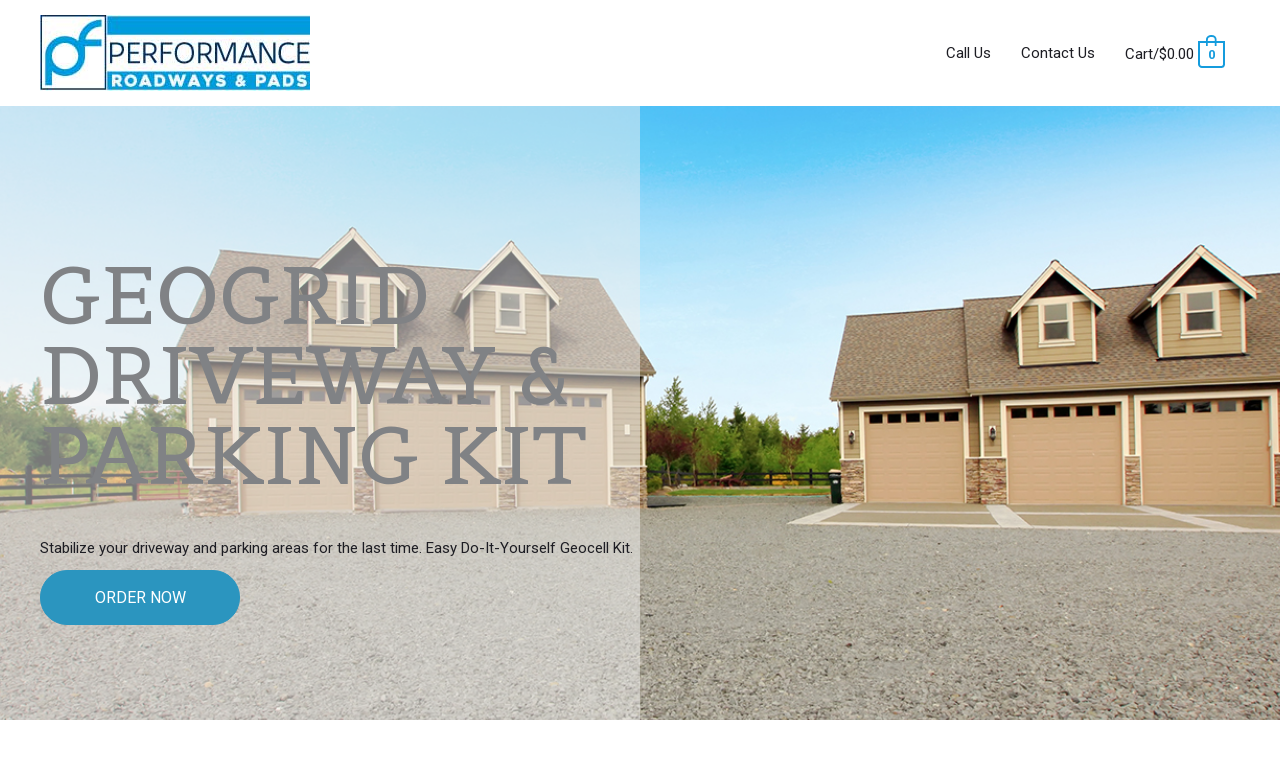

--- FILE ---
content_type: text/css
request_url: https://www.parkingpad.net/wp-content/cache/min/1/wp-content/uploads/bb-plugin/cache/137-layout.css?ver=1759775087
body_size: 10153
content:
.fl-builder-content *,.fl-builder-content *:before,.fl-builder-content *:after{-webkit-box-sizing:border-box;-moz-box-sizing:border-box;box-sizing:border-box}.fl-row:before,.fl-row:after,.fl-row-content:before,.fl-row-content:after,.fl-col-group:before,.fl-col-group:after,.fl-col:before,.fl-col:after,.fl-module:not([data-accepts]):before,.fl-module:not([data-accepts]):after,.fl-module-content:before,.fl-module-content:after{display:table;content:" "}.fl-row:after,.fl-row-content:after,.fl-col-group:after,.fl-col:after,.fl-module:not([data-accepts]):after,.fl-module-content:after{clear:both}.fl-clear{clear:both}.fl-row,.fl-row-content{margin-left:auto;margin-right:auto;min-width:0}.fl-row-content-wrap{position:relative}.fl-builder-mobile .fl-row-bg-photo .fl-row-content-wrap{background-attachment:scroll}.fl-row-bg-video,.fl-row-bg-video .fl-row-content,.fl-row-bg-embed,.fl-row-bg-embed .fl-row-content{position:relative}.fl-row-bg-video .fl-bg-video,.fl-row-bg-embed .fl-bg-embed-code{bottom:0;left:0;overflow:hidden;position:absolute;right:0;top:0}.fl-row-bg-video .fl-bg-video video,.fl-row-bg-embed .fl-bg-embed-code video{bottom:0;left:0;max-width:none;position:absolute;right:0;top:0}.fl-row-bg-video .fl-bg-video video{min-width:100%;min-height:100%;width:auto;height:auto}.fl-row-bg-video .fl-bg-video iframe,.fl-row-bg-embed .fl-bg-embed-code iframe{pointer-events:none;width:100vw;height:56.25vw;max-width:none;min-height:100vh;min-width:177.77vh;position:absolute;top:50%;left:50%;-ms-transform:translate(-50%,-50%);-webkit-transform:translate(-50%,-50%);transform:translate(-50%,-50%)}.fl-bg-video-fallback{background-position:50% 50%;background-repeat:no-repeat;background-size:cover;bottom:0;left:0;position:absolute;right:0;top:0}.fl-row-bg-slideshow,.fl-row-bg-slideshow .fl-row-content{position:relative}.fl-row .fl-bg-slideshow{bottom:0;left:0;overflow:hidden;position:absolute;right:0;top:0;z-index:0}.fl-builder-edit .fl-row .fl-bg-slideshow *{bottom:0;height:auto!important;left:0;position:absolute!important;right:0;top:0}.fl-row-bg-overlay .fl-row-content-wrap:after{border-radius:inherit;content:'';display:block;position:absolute;top:0;right:0;bottom:0;left:0;z-index:0}.fl-row-bg-overlay .fl-row-content{position:relative;z-index:1}.fl-row-default-height .fl-row-content-wrap,.fl-row-custom-height .fl-row-content-wrap{display:-webkit-box;display:-webkit-flex;display:-ms-flexbox;display:flex;min-height:100vh}.fl-row-overlap-top .fl-row-content-wrap{display:-webkit-inline-box;display:-webkit-inline-flex;display:-moz-inline-box;display:-ms-inline-flexbox;display:inline-flex;width:100%}.fl-row-default-height .fl-row-content-wrap,.fl-row-custom-height .fl-row-content-wrap{min-height:0}.fl-row-default-height .fl-row-content,.fl-row-full-height .fl-row-content,.fl-row-custom-height .fl-row-content{-webkit-box-flex:1 1 auto;-moz-box-flex:1 1 auto;-webkit-flex:1 1 auto;-ms-flex:1 1 auto;flex:1 1 auto}.fl-row-default-height .fl-row-full-width.fl-row-content,.fl-row-full-height .fl-row-full-width.fl-row-content,.fl-row-custom-height .fl-row-full-width.fl-row-content{max-width:100%;width:100%}.fl-row-default-height.fl-row-align-center .fl-row-content-wrap,.fl-row-full-height.fl-row-align-center .fl-row-content-wrap,.fl-row-custom-height.fl-row-align-center .fl-row-content-wrap{-webkit-align-items:center;-webkit-box-align:center;-webkit-box-pack:center;-webkit-justify-content:center;-ms-flex-align:center;-ms-flex-pack:center;justify-content:center;align-items:center}.fl-row-default-height.fl-row-align-bottom .fl-row-content-wrap,.fl-row-full-height.fl-row-align-bottom .fl-row-content-wrap,.fl-row-custom-height.fl-row-align-bottom .fl-row-content-wrap{-webkit-align-items:flex-end;-webkit-justify-content:flex-end;-webkit-box-align:end;-webkit-box-pack:end;-ms-flex-align:end;-ms-flex-pack:end;justify-content:flex-end;align-items:flex-end}.fl-col-group-equal-height{display:flex;flex-wrap:wrap;width:100%}.fl-col-group-equal-height.fl-col-group-has-child-loading{flex-wrap:nowrap}.fl-col-group-equal-height .fl-col,.fl-col-group-equal-height .fl-col-content{display:flex;flex:1 1 auto}.fl-col-group-equal-height .fl-col-content{flex-direction:column;flex-shrink:1;min-width:1px;max-width:100%;width:100%}.fl-col-group-equal-height:before,.fl-col-group-equal-height .fl-col:before,.fl-col-group-equal-height .fl-col-content:before,.fl-col-group-equal-height:after,.fl-col-group-equal-height .fl-col:after,.fl-col-group-equal-height .fl-col-content:after{content:none}.fl-col-group-nested.fl-col-group-equal-height.fl-col-group-align-top .fl-col-content,.fl-col-group-equal-height.fl-col-group-align-top .fl-col-content{justify-content:flex-start}.fl-col-group-nested.fl-col-group-equal-height.fl-col-group-align-center .fl-col-content,.fl-col-group-equal-height.fl-col-group-align-center .fl-col-content{justify-content:center}.fl-col-group-nested.fl-col-group-equal-height.fl-col-group-align-bottom .fl-col-content,.fl-col-group-equal-height.fl-col-group-align-bottom .fl-col-content{justify-content:flex-end}.fl-col-group-equal-height.fl-col-group-align-center .fl-col-group{width:100%}.fl-col{float:left;min-height:1px}.fl-col-bg-overlay .fl-col-content{position:relative}.fl-col-bg-overlay .fl-col-content:after{border-radius:inherit;content:'';display:block;position:absolute;top:0;right:0;bottom:0;left:0;z-index:0}.fl-col-bg-overlay .fl-module{position:relative;z-index:2}.single:not(.woocommerce).single-fl-builder-template .fl-content{width:100%}.fl-builder-layer{position:absolute;top:0;left:0;right:0;bottom:0;z-index:0;pointer-events:none;overflow:hidden}.fl-builder-shape-layer{z-index:0}.fl-builder-shape-layer.fl-builder-bottom-edge-layer{z-index:1}.fl-row-bg-overlay .fl-builder-shape-layer{z-index:1}.fl-row-bg-overlay .fl-builder-shape-layer.fl-builder-bottom-edge-layer{z-index:2}.fl-row-has-layers .fl-row-content{z-index:1}.fl-row-bg-overlay .fl-row-content{z-index:2}.fl-builder-layer>*{display:block;position:absolute;top:0;left:0;width:100%}.fl-builder-layer+.fl-row-content{position:relative}.fl-builder-layer .fl-shape{fill:#aaa;stroke:none;stroke-width:0;width:100%}@supports (-webkit-touch-callout:inherit){.fl-row.fl-row-bg-parallax .fl-row-content-wrap,.fl-row.fl-row-bg-fixed .fl-row-content-wrap{background-position:center!important;background-attachment:scroll!important}}@supports (-webkit-touch-callout:none){.fl-row.fl-row-bg-fixed .fl-row-content-wrap{background-position:center!important;background-attachment:scroll!important}}.fl-clearfix:before,.fl-clearfix:after{display:table;content:" "}.fl-clearfix:after{clear:both}.sr-only{position:absolute;width:1px;height:1px;padding:0;overflow:hidden;clip:rect(0,0,0,0);white-space:nowrap;border:0}.fl-builder-content a.fl-button,.fl-builder-content a.fl-button:visited{border-radius:4px;-moz-border-radius:4px;-webkit-border-radius:4px;display:inline-block;font-size:16px;font-weight:400;line-height:18px;padding:12px 24px;text-decoration:none;text-shadow:none}.fl-builder-content .fl-button:hover{text-decoration:none}.fl-builder-content .fl-button:active{position:relative;top:1px}.fl-builder-content .fl-button-width-full .fl-button{display:block;text-align:center}.fl-builder-content .fl-button-width-custom .fl-button{display:inline-block;text-align:center;max-width:100%}.fl-builder-content .fl-button-left{text-align:left}.fl-builder-content .fl-button-center{text-align:center}.fl-builder-content .fl-button-right{text-align:right}.fl-builder-content .fl-button i{font-size:1.3em;height:auto;margin-right:8px;vertical-align:middle;width:auto}.fl-builder-content .fl-button i.fl-button-icon-after{margin-left:8px;margin-right:0}.fl-builder-content .fl-button-has-icon .fl-button-text{vertical-align:middle}.fl-icon-wrap{display:inline-block}.fl-icon{display:table-cell;vertical-align:middle}.fl-icon a{text-decoration:none}.fl-icon i{float:right;height:auto;width:auto}.fl-icon i:before{border:none!important;height:auto;width:auto}.fl-icon-text{display:table-cell;text-align:left;padding-left:15px;vertical-align:middle}.fl-icon-text-empty{display:none}.fl-icon-text *:last-child{margin:0!important;padding:0!important}.fl-icon-text a{text-decoration:none}.fl-icon-text span{display:block}.fl-icon-text span.mce-edit-focus{min-width:1px}.fl-module img{max-width:100%}.fl-photo{line-height:0;position:relative}.fl-photo-align-left{text-align:left}.fl-photo-align-center{text-align:center}.fl-photo-align-right{text-align:right}.fl-photo-content{display:inline-block;line-height:0;position:relative;max-width:100%}.fl-photo-img-svg{width:100%}.fl-photo-content img{display:inline;height:auto;max-width:100%}.fl-photo-crop-circle img{-webkit-border-radius:100%;-moz-border-radius:100%;border-radius:100%}.fl-photo-caption{font-size:13px;line-height:18px;overflow:hidden;text-overflow:ellipsis}.fl-photo-caption-below{padding-bottom:20px;padding-top:10px}.fl-photo-caption-hover{background:rgba(0,0,0,.7);bottom:0;color:#fff;left:0;opacity:0;filter:alpha(opacity=0);padding:10px 15px;position:absolute;right:0;-webkit-transition:opacity 0.3s ease-in;-moz-transition:opacity 0.3s ease-in;transition:opacity 0.3s ease-in}.fl-photo-content:hover .fl-photo-caption-hover{opacity:100;filter:alpha(opacity=100)}.fl-builder-pagination,.fl-builder-pagination-load-more{padding:40px 0}.fl-builder-pagination ul.page-numbers{list-style:none;margin:0;padding:0;text-align:center}.fl-builder-pagination li{display:inline-block;list-style:none;margin:0;padding:0}.fl-builder-pagination li a.page-numbers,.fl-builder-pagination li span.page-numbers{border:1px solid #e6e6e6;display:inline-block;padding:5px 10px;margin:0 0 5px}.fl-builder-pagination li a.page-numbers:hover,.fl-builder-pagination li span.current{background:#f5f5f5;text-decoration:none}.fl-slideshow,.fl-slideshow *{-webkit-box-sizing:content-box;-moz-box-sizing:content-box;box-sizing:content-box}.fl-slideshow .fl-slideshow-image img{max-width:none!important}.fl-slideshow-social{line-height:0!important}.fl-slideshow-social *{margin:0!important}.fl-builder-content .bx-wrapper .bx-viewport{background:transparent;border:none;box-shadow:none;-moz-box-shadow:none;-webkit-box-shadow:none;left:0}.mfp-wrap button.mfp-arrow,.mfp-wrap button.mfp-arrow:active,.mfp-wrap button.mfp-arrow:hover,.mfp-wrap button.mfp-arrow:focus{background:transparent!important;border:none!important;outline:none;position:absolute;top:50%;box-shadow:none!important;-moz-box-shadow:none!important;-webkit-box-shadow:none!important}.mfp-wrap .mfp-close,.mfp-wrap .mfp-close:active,.mfp-wrap .mfp-close:hover,.mfp-wrap .mfp-close:focus{background:transparent!important;border:none!important;outline:none;position:absolute;top:0;box-shadow:none!important;-moz-box-shadow:none!important;-webkit-box-shadow:none!important}.admin-bar .mfp-wrap .mfp-close,.admin-bar .mfp-wrap .mfp-close:active,.admin-bar .mfp-wrap .mfp-close:hover,.admin-bar .mfp-wrap .mfp-close:focus{top:32px!important}img.mfp-img{padding:0}.mfp-counter{display:none}.mfp-wrap .mfp-preloader.fa{font-size:30px}.fl-form-field{margin-bottom:15px}.fl-form-field input.fl-form-error{border-color:#DD6420}.fl-form-error-message{clear:both;color:#DD6420;display:none;padding-top:8px;font-size:12px;font-weight:lighter}.fl-form-button-disabled{opacity:.5}.fl-animation{opacity:0}body.fl-no-js .fl-animation{opacity:1}.fl-builder-preview .fl-animation,.fl-builder-edit .fl-animation,.fl-animated{opacity:1}.fl-animated{animation-fill-mode:both;-webkit-animation-fill-mode:both}.fl-button.fl-button-icon-animation i{width:0!important;opacity:0;-ms-filter:"alpha(opacity=0)";transition:all 0.2s ease-out;-webkit-transition:all 0.2s ease-out}.fl-button.fl-button-icon-animation:hover i{opacity:1! important;-ms-filter:"alpha(opacity=100)"}.fl-button.fl-button-icon-animation i.fl-button-icon-after{margin-left:0px!important}.fl-button.fl-button-icon-animation:hover i.fl-button-icon-after{margin-left:10px!important}.fl-button.fl-button-icon-animation i.fl-button-icon-before{margin-right:0!important}.fl-button.fl-button-icon-animation:hover i.fl-button-icon-before{margin-right:20px!important;margin-left:-10px}.fl-builder-content a.fl-button,.fl-builder-content a.fl-button:visited{background:#fafafa;border:1px solid #ccc;color:#333}.fl-builder-content a.fl-button *,.fl-builder-content a.fl-button:visited *{color:#333}@media (max-width:992px){.fl-col-group.fl-col-group-medium-reversed{display:-webkit-flex;display:flex;-webkit-flex-wrap:wrap-reverse;flex-wrap:wrap-reverse;flex-direction:row-reverse}}@media (max-width:768px){.fl-row-content-wrap{background-attachment:scroll!important}.fl-row-bg-parallax .fl-row-content-wrap{background-attachment:scroll!important;background-position:center center!important}.fl-col-group.fl-col-group-equal-height{display:block}.fl-col-group.fl-col-group-equal-height.fl-col-group-custom-width{display:-webkit-box;display:-webkit-flex;display:flex}.fl-col-group.fl-col-group-responsive-reversed{display:-webkit-flex;display:flex;-webkit-flex-wrap:wrap-reverse;flex-wrap:wrap-reverse;flex-direction:row-reverse}.fl-col-group.fl-col-group-responsive-reversed .fl-col:not(.fl-col-small-custom-width){flex-basis:100%;width:100%!important}.fl-col-group.fl-col-group-medium-reversed:not(.fl-col-group-responsive-reversed){display:unset;display:unset;-webkit-flex-wrap:unset;flex-wrap:unset;flex-direction:unset}.fl-col{clear:both;float:none;margin-left:auto;margin-right:auto;width:auto!important}.fl-col-small:not(.fl-col-small-full-width){max-width:400px}.fl-block-col-resize{display:none}.fl-row[data-node] .fl-row-content-wrap{margin:0;padding-left:0;padding-right:0}.fl-row[data-node] .fl-bg-video,.fl-row[data-node] .fl-bg-slideshow{left:0;right:0}.fl-col[data-node] .fl-col-content{margin:0;padding-left:0;padding-right:0}}@media (min-width:1201px){html .fl-visible-large:not(.fl-visible-desktop),html .fl-visible-medium:not(.fl-visible-desktop),html .fl-visible-mobile:not(.fl-visible-desktop){display:none}}@media (min-width:993px) and (max-width:1200px){html .fl-visible-desktop:not(.fl-visible-large),html .fl-visible-medium:not(.fl-visible-large),html .fl-visible-mobile:not(.fl-visible-large){display:none}}@media (min-width:769px) and (max-width:992px){html .fl-visible-desktop:not(.fl-visible-medium),html .fl-visible-large:not(.fl-visible-medium),html .fl-visible-mobile:not(.fl-visible-medium){display:none}}@media (max-width:768px){html .fl-visible-desktop:not(.fl-visible-mobile),html .fl-visible-large:not(.fl-visible-mobile),html .fl-visible-medium:not(.fl-visible-mobile){display:none}}.fl-col-content{display:flex;flex-direction:column;margin-top:0;margin-right:0;margin-bottom:0;margin-left:0;padding-top:0;padding-right:0;padding-bottom:0;padding-left:0}.fl-row-fixed-width{max-width:1200px}.fl-row-content-wrap{margin-top:0;margin-right:0;margin-bottom:0;margin-left:0;padding-top:20px;padding-right:20px;padding-bottom:20px;padding-left:20px}.fl-module-content,.fl-module:where(.fl-module:not(:has(>.fl-module-content))){margin-top:20px;margin-right:20px;margin-bottom:20px;margin-left:20px}.page .fl-post-header,.single-fl-builder-template .fl-post-header{display:none}.fl-node-5bc6c7f3d468d>.fl-row-content-wrap:after{background-color:rgba(239,239,239,.5)}.fl-node-5bc6c7f3d468d>.fl-row-content-wrap{background-image:url(https://www.parkingpad.net/wp-content/uploads/2019/06/geocell-driveway-and-pad.jpg);background-repeat:no-repeat;background-position:center center;background-attachment:scroll;background-size:cover}.fl-node-5bc6c7f3d468d>.fl-row-content-wrap{padding-top:150px;padding-bottom:150px}@media (max-width:768px){.fl-node-5bc6c7f3d468d.fl-row>.fl-row-content-wrap{padding-top:50px;padding-right:10px;padding-bottom:50px;padding-left:10px}}.fl-node-5cf8193d74bc5>.fl-row-content-wrap:after{background-color:rgba(239,239,239,.5)}.fl-node-5cf8193d74bc5>.fl-row-content-wrap{background-image:url(https://www.parkingpad.net/wp-content/uploads/2019/06/geocell-driveway-and-pad.jpg);background-repeat:no-repeat;background-position:center center;background-attachment:scroll;background-size:cover}.fl-node-5cf8193d74bc5>.fl-row-content-wrap{padding-top:150px;padding-bottom:150px}@media (max-width:768px){.fl-node-5cf8193d74bc5.fl-row>.fl-row-content-wrap{padding-top:50px;padding-right:10px;padding-bottom:50px;padding-left:10px}}.fl-node-5bc6ca313ee31>.fl-row-content-wrap:after{background-color:rgba(255,255,255,.5)}.fl-node-5bc6ca313ee31>.fl-row-content-wrap{background-repeat:no-repeat;background-position:center center;background-attachment:fixed;background-size:auto}.fl-node-5bc6ca313ee31 .fl-row-content{max-width:1140px}.fl-node-5bc6ca313ee31>.fl-row-content-wrap{padding-top:40px;padding-bottom:100px}@media (max-width:768px){.fl-node-5bc6ca313ee31.fl-row>.fl-row-content-wrap{padding-top:30px;padding-bottom:50px}}.fl-node-5bc6d11f8093d>.fl-row-content-wrap:after{background-color:rgba(255,255,255,.75)}.fl-node-5bc6d11f8093d>.fl-row-content-wrap{background-image:url(https://www.parkingpad.net/wp-content/uploads/2019/06/after_photos_gravel_2-1.jpg);background-repeat:no-repeat;background-position:center center;background-attachment:fixed;background-size:cover}.fl-node-5bc6d11f8093d>.fl-row-content-wrap{padding-top:80px;padding-bottom:80px}@media (max-width:768px){.fl-node-5bc6d11f8093d.fl-row>.fl-row-content-wrap{padding-top:60px;padding-right:20px;padding-bottom:110px;padding-left:20px}}.fl-node-5bc6d3d87ddea.fl-row-fixed-width,.fl-node-5bc6d3d87ddea .fl-row-fixed-width{max-width:1250px}.fl-node-5bc6d3d87ddea>.fl-row-content-wrap{padding-top:120px;padding-right:0;padding-bottom:120px;padding-left:50px}@media (max-width:768px){.fl-node-5bc6d3d87ddea.fl-row>.fl-row-content-wrap{padding-top:40px;padding-right:0;padding-bottom:0;padding-left:0}}.fl-node-5bc6d7dab1f9e>.fl-row-content-wrap{padding-bottom:120px}@media (max-width:768px){.fl-node-5bc6d7dab1f9e.fl-row>.fl-row-content-wrap{padding-top:50px;padding-right:20px;padding-bottom:70px;padding-left:20px}}.fl-node-5bc73de0c0a40>.fl-row-content-wrap:after{background-color:rgba(110,193,228,.4)}.fl-node-5bc73de0c0a40>.fl-row-content-wrap{background-image:url(https://www.parkingpad.net/wp-content/uploads/2019/06/rv-boat-parking-pads-1024x683-1.jpg);background-repeat:no-repeat;background-position:center center;background-attachment:fixed;background-size:cover}.fl-node-5bc73de0c0a40>.fl-row-content-wrap{margin-bottom:-20px}@media (max-width:768px){.fl-node-5bc73de0c0a40.fl-row>.fl-row-content-wrap{margin-bottom:-110px}}.fl-node-5bc73de0c0a40>.fl-row-content-wrap{padding-top:120px;padding-bottom:109px}@media (max-width:768px){.fl-node-5bc73de0c0a40.fl-row>.fl-row-content-wrap{padding-top:50px;padding-bottom:100px}}.fl-node-5bc731ea37bcb{width:33.33%}.fl-node-5bc731ea37bcb>.fl-col-content{background-color:rgba(247,247,247,.8)}.fl-node-5bc731ea37bcb>.fl-col-content{margin-right:10px;margin-left:10px}@media (max-width:768px){.fl-node-5bc731ea37bcb.fl-col>.fl-col-content{margin-right:10px;margin-bottom:10px;margin-left:10px}}.fl-node-5bc731ea37bcb>.fl-col-content{padding-top:40px;padding-right:29px;padding-left:20px}@media (max-width:768px){.fl-node-5bc731ea37bcb.fl-col>.fl-col-content{padding-right:20px;padding-left:20px}}.fl-node-5bc7322dd4ec7{width:27.78%}@media(max-width:768px){.fl-builder-content .fl-node-5bc7322dd4ec7{width:30%!important;max-width:none;clear:none;float:left}}.fl-node-5bc7368e8ae6d{width:27.78%}@media(max-width:768px){.fl-builder-content .fl-node-5bc7368e8ae6d{width:30%!important;max-width:none;clear:none;float:left}}.fl-node-5bc73e5833230{width:100%}.fl-node-5bceac365bfe3{width:27.78%}@media(max-width:768px){.fl-builder-content .fl-node-5bceac365bfe3{width:30%!important;max-width:none;clear:none;float:left}}.fl-node-5bc6d3d8ab4f7{width:50%}.fl-node-5bc6d3d8ab4f7>.fl-col-content{background-image:url(https:///wp-content/uploads/2019/06/side-yard-geocell-grid.jpg);background-repeat:no-repeat;background-position:center center;background-attachment:scroll;background-size:cover}@media (max-width:768px){.fl-node-5bc6d3d8ab4f7.fl-col>.fl-col-content{margin-right:30px;margin-bottom:30px;margin-left:30px}}.fl-node-5bc6d3d8ab4f7>.fl-col-content{padding-bottom:1px}.fl-node-5cf8193d74d0d{width:50%}.fl-node-5cf6a47847948{width:39.42%}.fl-node-5cf6833cd5d06{width:100%}.fl-node-5bc6d7dad3111{width:30%}.fl-node-5bc6cb05ce31f{width:33.33%}@media (max-width:768px){.fl-node-5bc6cb05ce31f.fl-col>.fl-col-content{padding-right:30px;padding-left:30px}}.fl-node-5bc6d1b75f92d{width:33.33%}.fl-node-5bc6d1b75f92d>.fl-col-content{background-color:#fff}.fl-node-5bc6d1b75f92d>.fl-col-content{margin-top:15px;margin-right:15px;margin-bottom:15px;margin-left:15px}@media (max-width:768px){.fl-node-5bc6d1b75f92d.fl-col>.fl-col-content{margin-right:10px;margin-bottom:10px;margin-left:10px}}.fl-node-5bc6d1b75f92d>.fl-col-content{padding-top:25px;padding-right:25px;padding-bottom:25px;padding-left:25px}@media (max-width:768px){.fl-node-5bc6d1b75f92d.fl-col>.fl-col-content{padding-top:20px;padding-right:23px;padding-bottom:20px;padding-left:23px}}.fl-node-5bc6ca318ee8b{width:13.07%}.fl-node-5bc6d1b2dae29{width:100%}.fl-node-5bc6d11f9df0e{width:25%}.fl-node-5bc6c7f46458b{width:50%}.fl-node-5bc6cc6155b99{width:33.34%}@media (max-width:768px){.fl-node-5bc6cc6155b99.fl-col>.fl-col-content{padding-right:30px;padding-left:30px}}.fl-node-5bceac365bfe5{width:72.22%}@media(max-width:768px){.fl-builder-content .fl-node-5bceac365bfe5{width:70%!important;max-width:none;clear:none;float:left}}.fl-node-5bc6ca318ee8f{width:70%}@media (max-width:768px){.fl-node-5bc6ca318ee8f.fl-col>.fl-col-content{margin-right:10px;margin-left:10px}}.fl-node-5cf6a4784794c{width:60.58%}.fl-node-5bc6c7f464590{width:50%}.fl-node-5bceac365bd70{width:33.34%}.fl-node-5bceac365bd70>.fl-col-content{background-color:rgba(247,247,247,.8)}.fl-node-5bceac365bd70>.fl-col-content{margin-right:10px;margin-left:10px}@media (max-width:768px){.fl-node-5bceac365bd70.fl-col>.fl-col-content{margin-top:20px;margin-right:10px;margin-bottom:10px;margin-left:10px}}.fl-node-5bceac365bd70>.fl-col-content{padding-top:40px;padding-right:29px;padding-left:20px}@media (max-width:768px){.fl-node-5bceac365bd70.fl-col>.fl-col-content{padding-right:20px;padding-left:20px}}.fl-node-5cf8193d74d10{width:50%}.fl-node-5bc6d35a7d17d{width:33.34%}.fl-node-5bc6d35a7d17d>.fl-col-content{background-color:#fff}.fl-node-5bc6d35a7d17d>.fl-col-content{margin-top:15px;margin-right:15px;margin-bottom:15px;margin-left:15px}@media (max-width:768px){.fl-node-5bc6d35a7d17d.fl-col>.fl-col-content{margin-top:20px;margin-right:10px;margin-bottom:10px;margin-left:10px}}.fl-node-5bc6d35a7d17d>.fl-col-content{padding-top:25px;padding-right:25px;padding-bottom:25px;padding-left:25px}@media (max-width:768px){.fl-node-5bc6d35a7d17d.fl-col>.fl-col-content{padding-top:20px;padding-right:20px;padding-bottom:20px;padding-left:20px}}.fl-node-5bc6d3d8ab4fb{width:50%}.fl-node-5bc6d3d8ab4fb>.fl-col-content:after{background-color:rgba(237,237,237,.9)}.fl-node-5bc6d3d8ab4fb>.fl-col-content{background-image:url(https:///wp-content/uploads/2018/10/about-bg-free-img-4.jpg);background-repeat:no-repeat;background-position:center center;background-attachment:fixed;background-size:cover}.fl-node-5bc6d3d8ab4fb>.fl-col-content{margin-top:55px;margin-right:60px;margin-bottom:50px;margin-left:-50px}.fl-node-5bc6d3d8ab4fb>.fl-col-content{padding-top:35px;padding-right:40px;padding-bottom:45px;padding-left:40px}@media (max-width:768px){.fl-node-5bc6d3d8ab4fb.fl-col>.fl-col-content{padding-top:40px;padding-bottom:50px}}.fl-node-5bc6d7dad3116{width:40%}.fl-node-5bc6d7dad3116>.fl-col-content{background-image:url(https:///wp-content/uploads/2018/10/quote-free-img-1.png);background-repeat:no-repeat;background-position:center center;background-attachment:scroll;background-size:contain}.fl-node-5bc6d7dad3116>.fl-col-content{margin-bottom:70px}.fl-node-5bc7322dd4ecb{width:72.22%}@media(max-width:768px){.fl-builder-content .fl-node-5bc7322dd4ecb{width:70%!important;max-width:none;clear:none;float:left}}.fl-node-5bc7368e8ae6f{width:72.22%}@media(max-width:768px){.fl-builder-content .fl-node-5bc7368e8ae6f{width:70%!important;max-width:none;clear:none;float:left}}.fl-node-5bc6d11f9df14{width:50%}.fl-node-5bc6d35f50fef{width:33.33%}.fl-node-5bc6d35f50fef>.fl-col-content{background-color:#fff}.fl-node-5bc6d35f50fef>.fl-col-content{margin-top:15px;margin-right:15px;margin-bottom:15px;margin-left:15px}@media (max-width:768px){.fl-node-5bc6d35f50fef.fl-col>.fl-col-content{margin-top:20px;margin-right:10px;margin-bottom:0;margin-left:10px}}.fl-node-5bc6d35f50fef>.fl-col-content{padding-top:25px;padding-right:25px;padding-bottom:25px;padding-left:25px}@media (max-width:768px){.fl-node-5bc6d35f50fef.fl-col>.fl-col-content{padding-top:20px;padding-right:20px;padding-bottom:20px;padding-left:20px}}.fl-node-5bc6cc6de7829{width:33.33%}@media (max-width:768px){.fl-node-5bc6cc6de7829.fl-col>.fl-col-content{padding-right:30px;padding-left:30px}}.fl-node-5bc7368e8ac0c{width:33.33%}.fl-node-5bc7368e8ac0c>.fl-col-content{background-color:rgba(247,247,247,.8)}.fl-node-5bc7368e8ac0c>.fl-col-content{margin-right:10px;margin-left:10px}@media (max-width:768px){.fl-node-5bc7368e8ac0c.fl-col>.fl-col-content{margin-top:20px;margin-right:10px;margin-bottom:10px;margin-left:10px}}.fl-node-5bc7368e8ac0c>.fl-col-content{padding-top:40px;padding-right:29px;padding-left:20px}@media (max-width:768px){.fl-node-5bc7368e8ac0c.fl-col>.fl-col-content{padding-right:20px;padding-left:20px}}.fl-node-5bc6ca318ee91{width:16.93%}.fl-node-5bc6d7dad3119{width:30%}.fl-node-5bc6d7dad3119>.fl-col-content{padding-bottom:0}.fl-node-5bc6d11f9df18{width:25%}.fl-builder-content .fl-rich-text strong{font-weight:700}.fl-module.fl-rich-text p:last-child{margin-bottom:0}.fl-builder-edit .fl-module.fl-rich-text p:not(:has(~*:not(.fl-block-overlay))){margin-bottom:0}.fl-node-5bceac365bfe0>.fl-module-content{margin-top:0;margin-right:0;margin-bottom:-10px}@media (max-width:768px){.fl-node-5bceac365bfe0>.fl-module-content{margin-bottom:20px}}.uabb-heading-wrapper .uabb-heading{padding:0;margin:0}.uabb-heading-wrapper .uabb-heading a{text-decoration:none}.uabb-heading-wrapper .uabb-subheading *{margin:0}.uabb-heading-align-left .uabb-heading,.uabb-heading-align-left .uabb-subheading,.uabb-heading-align-left .uabb-subheading *{text-align:left}.uabb-heading-align-center .uabb-heading,.uabb-heading-align-center .uabb-subheading,.uabb-heading-align-center .uabb-subheading *{text-align:center}.uabb-heading-align-right .uabb-heading,.uabb-heading-align-right .uabb-subheading,.uabb-heading-align-right .uabb-subheading *{text-align:right}.uabb-module-content .uabb-text-editor *:not(a){color:inherit}.uabb-module-content .uabb-text-editor *:not(i){font-family:inherit}.uabb-module-content .uabb-text-editor *:not(h1):not(h2):not(h3):not(h4):not(h5):not(h6){font-size:inherit;line-height:inherit}.uabb-module-content .uabb-text-editor *:not(h1):not(h2):not(h3):not(h4):not(h5):not(h6):not(strong):not(b){font-weight:inherit}.uabb-heading a,.uabb-heading a:hover,.uabb-heading a:focus,.uabb-heading a:active{text-decoration:none}.fl-node-5bc6d84009c67 .uabb-heading{margin-top:0;margin-bottom:15px}.fl-node-5bc6d84009c67 .uabb-subheading{margin-top:15px;margin-bottom:0}.fl-node-5bc6d84009c67 .fl-module-content.fl-node-content .uabb-module-content .uabb-text-editor{color:#1d1d23}.fl-node-5bc6d84009c67 .uabb-separator-parent{line-height:0;text-align:center}.fl-node-5bc6d84009c67 .uabb-image-outter-wrap{width:50px}@media (max-width:992px){.fl-node-5bc6d84009c67 .uabb-responsive-medsmall .uabb-side-left,.fl-node-5bc6d84009c67 .uabb-responsive-medsmall .uabb-side-right{width:20%}.fl-node-5bc6d84009c67 .uabb-responsive-medsmall .uabb-divider-content h3{white-space:normal}}@media (max-width:768px){.fl-node-5bc6d84009c67 .uabb-responsive-mobile .uabb-side-left,.fl-node-5bc6d84009c67 .uabb-responsive-mobile .uabb-side-right,.fl-node-5bc6d84009c67 .uabb-responsive-medsmall .uabb-side-left,.fl-node-5bc6d84009c67 .uabb-responsive-medsmall .uabb-side-right{width:10%}.fl-node-5bc6d84009c67 .uabb-responsive-mobile .uabb-divider-content h3{white-space:normal}.fl-node-5bc6d84009c67 .uabb-heading,.fl-node-5bc6d84009c67 .uabb-subheading,.fl-node-5bc6d84009c67 .uabb-subheading *{text-align:center}}.fl-node-5bc6d84009c67 .fl-module-content.fl-node-content .uabb-heading .uabb-heading-text{line-height:1em}.fl-node-5bc6d84009c67>.fl-module-content{margin-right:0;margin-bottom:0;margin-left:0}@media (max-width:768px){.fl-node-5bc6d84009c67.fl-module>.fl-module-content{margin-right:20px;margin-left:20px}}.fl-node-5bc732508f488>.fl-module-content{margin-top:0;margin-right:0;margin-bottom:-10px}@media (max-width:768px){.fl-node-5bc732508f488.fl-module>.fl-module-content{margin-right:0;margin-bottom:0;margin-left:20px}}.uabb-imgicon-wrap .uabb-image{line-height:0;position:relative}.uabb-imgicon-wrap .uabb-image-align-left{text-align:left}.uabb-imgicon-wrap .uabb-image-align-center{text-align:center}.uabb-imgicon-wrap .uabb-image-align-right{text-align:right}.uabb-imgicon-wrap .uabb-image-content{border-radius:0;display:inline-block;line-height:0;position:relative;max-width:100%;overflow:hidden}.uabb-imgicon-wrap .uabb-image-content img{display:inline;height:auto!important;max-width:100%;width:auto;box-sizing:content-box;border-radius:inherit}.fl-builder-content .uabb-imgicon-wrap .uabb-image-crop-circle img{-webkit-border-radius:100%;-moz-border-radius:100%;border-radius:100%}.fl-builder-content .uabb-imgicon-wrap .uabb-image-crop-square img{-webkit-border-radius:0;-moz-border-radius:0;border-radius:0}.fl-node-5bc732991c2c5 .uabb-imgicon-wrap{text-align:center}.fl-node-5bc732991c2c5 .uabb-image .uabb-photo-img{width:70px}.fl-node-5bc732991c2c5>.fl-module-content{margin-top:0;margin-right:0;margin-left:10px}.fl-node-5bc732d606641 .uabb-heading{margin-top:0;margin-bottom:0}.fl-node-5bc732d606641 .uabb-subheading{margin-top:0;margin-bottom:0}.fl-node-5bc732d606641 .fl-module-content.fl-node-content .uabb-heading,.fl-node-5bc732d606641 .fl-module-content.fl-node-content .uabb-heading .uabb-heading-text,.fl-node-5bc732d606641 .fl-module-content.fl-node-content .uabb-heading *{color:#ff3a6f}.fl-node-5bc732d606641 .fl-module-content.fl-node-content .uabb-module-content .uabb-text-editor{color:#1d1d23}.fl-node-5bc732d606641 .uabb-separator-parent{line-height:0;text-align:left}.fl-node-5bc732d606641 .uabb-image-outter-wrap{width:50px}@media (max-width:992px){.fl-node-5bc732d606641 .uabb-responsive-medsmall .uabb-side-left,.fl-node-5bc732d606641 .uabb-responsive-medsmall .uabb-side-right{width:20%}.fl-node-5bc732d606641 .uabb-responsive-medsmall .uabb-divider-content h3{white-space:normal}}@media (max-width:768px){.fl-node-5bc732d606641 .uabb-responsive-mobile .uabb-side-left,.fl-node-5bc732d606641 .uabb-responsive-mobile .uabb-side-right,.fl-node-5bc732d606641 .uabb-responsive-medsmall .uabb-side-left,.fl-node-5bc732d606641 .uabb-responsive-medsmall .uabb-side-right{width:10%}.fl-node-5bc732d606641 .uabb-responsive-mobile .uabb-divider-content h3{white-space:normal}.fl-node-5bc732d606641 .uabb-heading,.fl-node-5bc732d606641 .uabb-subheading,.fl-node-5bc732d606641 .uabb-subheading *{text-align:left}}.fl-node-5bc732d606641 .fl-module-content.fl-node-content .uabb-heading .uabb-heading-text{font-family:Roboto,sans-serif;font-weight:400}.fl-node-5bc732d606641 .uabb-text-editor{font-family:Roboto,sans-serif;font-weight:900;font-size:13px}.fl-node-5bc732d606641>.fl-module-content{margin-top:10px;margin-bottom:0}.fl-node-5bc7368e8ae6a>.fl-module-content{margin-top:0;margin-right:0;margin-bottom:-10px}@media (max-width:768px){.fl-node-5bc7368e8ae6a>.fl-module-content{margin-bottom:20px}}.fl-node-5bc7368e8ae6e .uabb-imgicon-wrap{text-align:right}.fl-node-5bc7368e8ae6e .uabb-image .uabb-photo-img{width:70px}.fl-node-5bc7368e8ae6e>.fl-module-content{margin-top:0;margin-right:0;margin-left:10px}.fl-node-5bc7368e8ae70 .uabb-heading{margin-top:0;margin-bottom:0}.fl-node-5bc7368e8ae70 .uabb-subheading{margin-top:0;margin-bottom:0}.fl-node-5bc7368e8ae70 .fl-module-content.fl-node-content .uabb-heading,.fl-node-5bc7368e8ae70 .fl-module-content.fl-node-content .uabb-heading .uabb-heading-text,.fl-node-5bc7368e8ae70 .fl-module-content.fl-node-content .uabb-heading *{color:#ff3a6f}.fl-node-5bc7368e8ae70 .fl-module-content.fl-node-content .uabb-module-content .uabb-text-editor{color:#1d1d23}.fl-node-5bc7368e8ae70 .uabb-separator-parent{line-height:0;text-align:left}.fl-node-5bc7368e8ae70 .uabb-image-outter-wrap{width:50px}@media (max-width:992px){.fl-node-5bc7368e8ae70 .uabb-responsive-medsmall .uabb-side-left,.fl-node-5bc7368e8ae70 .uabb-responsive-medsmall .uabb-side-right{width:20%}.fl-node-5bc7368e8ae70 .uabb-responsive-medsmall .uabb-divider-content h3{white-space:normal}}@media (max-width:768px){.fl-node-5bc7368e8ae70 .uabb-responsive-mobile .uabb-side-left,.fl-node-5bc7368e8ae70 .uabb-responsive-mobile .uabb-side-right,.fl-node-5bc7368e8ae70 .uabb-responsive-medsmall .uabb-side-left,.fl-node-5bc7368e8ae70 .uabb-responsive-medsmall .uabb-side-right{width:10%}.fl-node-5bc7368e8ae70 .uabb-responsive-mobile .uabb-divider-content h3{white-space:normal}.fl-node-5bc7368e8ae70 .uabb-heading,.fl-node-5bc7368e8ae70 .uabb-subheading,.fl-node-5bc7368e8ae70 .uabb-subheading *{text-align:left}}.fl-node-5bc7368e8ae70 .fl-module-content.fl-node-content .uabb-heading .uabb-heading-text{font-family:Roboto,sans-serif;font-weight:400}.fl-node-5bc7368e8ae70 .uabb-text-editor{font-family:Roboto,sans-serif;font-weight:900;font-size:13px}.fl-node-5bc7368e8ae70>.fl-module-content{margin-top:10px;margin-bottom:0}img.mfp-img{padding-bottom:40px!important}.fl-builder-edit .fl-fill-container img{transition:object-position .5s}.fl-fill-container :is(.fl-module-content,.fl-photo,.fl-photo-content,img){height:100%!important;width:100%!important}@media (max-width:768px){.fl-photo-content,.fl-photo-img{max-width:100%}}.fl-node-5cf69f8985144,.fl-node-5cf69f8985144 .fl-photo{text-align:center}.fl-node-5cf8193d74d0e .uabb-heading{margin-top:0;margin-bottom:40px}.fl-node-5cf8193d74d0e .uabb-subheading{margin-top:40px;margin-bottom:0}.fl-node-5cf8193d74d0e .fl-module-content.fl-node-content .uabb-module-content .uabb-text-editor{color:#1d1d23}.fl-node-5cf8193d74d0e .uabb-separator-parent{line-height:0;text-align:left}.fl-node-5cf8193d74d0e .uabb-image-outter-wrap{width:50px}@media (max-width:992px){.fl-node-5cf8193d74d0e .uabb-responsive-medsmall .uabb-side-left,.fl-node-5cf8193d74d0e .uabb-responsive-medsmall .uabb-side-right{width:20%}.fl-node-5cf8193d74d0e .uabb-responsive-medsmall .uabb-divider-content h3{white-space:normal}}@media (max-width:768px){.fl-node-5cf8193d74d0e .uabb-responsive-mobile .uabb-side-left,.fl-node-5cf8193d74d0e .uabb-responsive-mobile .uabb-side-right,.fl-node-5cf8193d74d0e .uabb-responsive-medsmall .uabb-side-left,.fl-node-5cf8193d74d0e .uabb-responsive-medsmall .uabb-side-right{width:10%}.fl-node-5cf8193d74d0e .uabb-responsive-mobile .uabb-divider-content h3{white-space:normal}.fl-node-5cf8193d74d0e .uabb-heading,.fl-node-5cf8193d74d0e .uabb-subheading,.fl-node-5cf8193d74d0e .uabb-subheading *{text-align:left}}.fl-node-5cf8193d74d0e .fl-module-content.fl-node-content .uabb-heading .uabb-heading-text{font-family:Belgrano,serif;font-weight:400;font-size:80px;line-height:1em}@media(max-width:768px){.fl-node-5cf8193d74d0e .fl-module-content.fl-node-content .uabb-heading .uabb-heading-text{font-size:30px}}.fl-node-5cf80adb7749d,.fl-node-5cf80adb7749d .fl-photo{text-align:center}.fl-node-5cf69dc34dc88 .uabb-heading{margin-top:0;margin-bottom:15px}.fl-node-5cf69dc34dc88 .uabb-subheading{margin-top:15px;margin-bottom:0}.fl-node-5cf69dc34dc88 .fl-module-content.fl-node-content .uabb-module-content .uabb-text-editor{color:#1d1d23}.fl-node-5cf69dc34dc88 .uabb-separator-parent{line-height:0;text-align:left}.fl-node-5cf69dc34dc88 .uabb-image-outter-wrap{width:50px}@media (max-width:992px){.fl-node-5cf69dc34dc88 .uabb-responsive-medsmall .uabb-side-left,.fl-node-5cf69dc34dc88 .uabb-responsive-medsmall .uabb-side-right{width:20%}.fl-node-5cf69dc34dc88 .uabb-responsive-medsmall .uabb-divider-content h3{white-space:normal}}@media (max-width:768px){.fl-node-5cf69dc34dc88 .uabb-responsive-mobile .uabb-side-left,.fl-node-5cf69dc34dc88 .uabb-responsive-mobile .uabb-side-right,.fl-node-5cf69dc34dc88 .uabb-responsive-medsmall .uabb-side-left,.fl-node-5cf69dc34dc88 .uabb-responsive-medsmall .uabb-side-right{width:10%}.fl-node-5cf69dc34dc88 .uabb-responsive-mobile .uabb-divider-content h3{white-space:normal}.fl-node-5cf69dc34dc88 .uabb-heading,.fl-node-5cf69dc34dc88 .uabb-subheading,.fl-node-5cf69dc34dc88 .uabb-subheading *{text-align:left}}.fl-node-5cf69dc34dc88 .fl-module-content.fl-node-content .uabb-heading .uabb-heading-text{font-family:Belgrano,serif;font-weight:400}.fl-node-5cf69dc34dc88>.fl-module-content{margin-top:60px;margin-right:0;margin-bottom:0;margin-left:0}@media (max-width:768px){.fl-node-5cf69dc34dc88.fl-module>.fl-module-content{margin-bottom:40px}}@media (max-width:768px){.fl-node-5cf69dc34dc88>.fl-module-content{margin-top:20px}}.fl-node-5bceac365bfe4 .uabb-imgicon-wrap{text-align:right}.fl-node-5bceac365bfe4 .uabb-image .uabb-photo-img{width:70px}.fl-node-5bceac365bfe4>.fl-module-content{margin-top:0;margin-right:0;margin-left:10px}.fl-node-5cf68e87aa4f2,.fl-node-5cf68e87aa4f2 .fl-photo{text-align:center}.fl-node-5cf68e6b31773,.fl-node-5cf68e6b31773 .fl-photo{text-align:center}.fl-node-5cf68e4f7ec28,.fl-node-5cf68e4f7ec28 .fl-photo{text-align:center}.fl-node-5bcead1116f73 .uabb-heading{margin-top:0;margin-bottom:0}.fl-node-5bcead1116f73 .uabb-subheading{margin-top:0;margin-bottom:0}.fl-node-5bcead1116f73 .fl-module-content.fl-node-content .uabb-heading,.fl-node-5bcead1116f73 .fl-module-content.fl-node-content .uabb-heading .uabb-heading-text,.fl-node-5bcead1116f73 .fl-module-content.fl-node-content .uabb-heading *{color:#ff3a6f}.fl-node-5bcead1116f73 .fl-module-content.fl-node-content .uabb-module-content .uabb-text-editor{color:#1d1d23}.fl-node-5bcead1116f73 .uabb-separator-parent{line-height:0;text-align:left}.fl-node-5bcead1116f73 .uabb-image-outter-wrap{width:50px}@media (max-width:992px){.fl-node-5bcead1116f73 .uabb-responsive-medsmall .uabb-side-left,.fl-node-5bcead1116f73 .uabb-responsive-medsmall .uabb-side-right{width:20%}.fl-node-5bcead1116f73 .uabb-responsive-medsmall .uabb-divider-content h3{white-space:normal}}@media (max-width:768px){.fl-node-5bcead1116f73 .uabb-responsive-mobile .uabb-side-left,.fl-node-5bcead1116f73 .uabb-responsive-mobile .uabb-side-right,.fl-node-5bcead1116f73 .uabb-responsive-medsmall .uabb-side-left,.fl-node-5bcead1116f73 .uabb-responsive-medsmall .uabb-side-right{width:10%}.fl-node-5bcead1116f73 .uabb-responsive-mobile .uabb-divider-content h3{white-space:normal}.fl-node-5bcead1116f73 .uabb-heading,.fl-node-5bcead1116f73 .uabb-subheading,.fl-node-5bcead1116f73 .uabb-subheading *{text-align:left}}.fl-node-5bcead1116f73 .fl-module-content.fl-node-content .uabb-heading .uabb-heading-text{font-family:Roboto,sans-serif;font-weight:400}.fl-node-5bcead1116f73 .uabb-text-editor{font-family:Roboto,sans-serif;font-weight:900;font-size:13px}.fl-node-5bcead1116f73>.fl-module-content{margin-top:10px;margin-bottom:0}.fl-node-5bc6d4b73762a .uabb-heading{margin-top:0;margin-bottom:15px}.fl-node-5bc6d4b73762a .uabb-subheading{margin-top:15px;margin-bottom:0}.fl-node-5bc6d4b73762a .fl-module-content.fl-node-content .uabb-heading,.fl-node-5bc6d4b73762a .fl-module-content.fl-node-content .uabb-heading .uabb-heading-text,.fl-node-5bc6d4b73762a .fl-module-content.fl-node-content .uabb-heading *{color:#159cdd}.fl-node-5bc6d4b73762a .fl-module-content.fl-node-content .uabb-module-content .uabb-text-editor{color:#1d1d23}.fl-node-5bc6d4b73762a .uabb-separator-parent{line-height:0;text-align:left}.fl-node-5bc6d4b73762a .uabb-image-outter-wrap{width:50px}@media (max-width:992px){.fl-node-5bc6d4b73762a .uabb-responsive-medsmall .uabb-side-left,.fl-node-5bc6d4b73762a .uabb-responsive-medsmall .uabb-side-right{width:20%}.fl-node-5bc6d4b73762a .uabb-responsive-medsmall .uabb-divider-content h3{white-space:normal}}@media (max-width:768px){.fl-node-5bc6d4b73762a .uabb-responsive-mobile .uabb-side-left,.fl-node-5bc6d4b73762a .uabb-responsive-mobile .uabb-side-right,.fl-node-5bc6d4b73762a .uabb-responsive-medsmall .uabb-side-left,.fl-node-5bc6d4b73762a .uabb-responsive-medsmall .uabb-side-right{width:10%}.fl-node-5bc6d4b73762a .uabb-responsive-mobile .uabb-divider-content h3{white-space:normal}.fl-node-5bc6d4b73762a .uabb-heading,.fl-node-5bc6d4b73762a .uabb-subheading,.fl-node-5bc6d4b73762a .uabb-subheading *{text-align:center}}.fl-node-5bc6d4b73762a .fl-module-content.fl-node-content .uabb-heading .uabb-heading-text{font-family:Belgrano,serif;font-weight:400}.fl-node-5bc6d4b73762a>.fl-module-content{margin-bottom:0}.fl-node-5bc6cab4296bd .uabb-heading{margin-top:0;margin-bottom:15px}.fl-node-5bc6cab4296bd .uabb-subheading{margin-top:15px;margin-bottom:0}.fl-node-5bc6cab4296bd .fl-module-content.fl-node-content .uabb-module-content .uabb-text-editor{color:#1d1d23}.fl-node-5bc6cab4296bd .uabb-separator-parent{line-height:0;text-align:center}.fl-node-5bc6cab4296bd .uabb-image-outter-wrap{width:50px}@media (max-width:992px){.fl-node-5bc6cab4296bd .uabb-responsive-medsmall .uabb-side-left,.fl-node-5bc6cab4296bd .uabb-responsive-medsmall .uabb-side-right{width:20%}.fl-node-5bc6cab4296bd .uabb-responsive-medsmall .uabb-divider-content h3{white-space:normal}}@media (max-width:768px){.fl-node-5bc6cab4296bd .uabb-responsive-mobile .uabb-side-left,.fl-node-5bc6cab4296bd .uabb-responsive-mobile .uabb-side-right,.fl-node-5bc6cab4296bd .uabb-responsive-medsmall .uabb-side-left,.fl-node-5bc6cab4296bd .uabb-responsive-medsmall .uabb-side-right{width:10%}.fl-node-5bc6cab4296bd .uabb-responsive-mobile .uabb-divider-content h3{white-space:normal}.fl-node-5bc6cab4296bd .uabb-heading,.fl-node-5bc6cab4296bd .uabb-subheading,.fl-node-5bc6cab4296bd .uabb-subheading *{text-align:center}}.fl-node-5bc6cab4296bd .fl-module-content.fl-node-content .uabb-heading .uabb-heading-text{font-family:Belgrano,serif;font-weight:400;line-height:1em}.fl-node-5bc6cab4296bd>.fl-module-content{margin-top:0;margin-right:0;margin-bottom:40px;margin-left:0}@media (max-width:768px){.fl-node-5bc6cab4296bd.fl-module>.fl-module-content{margin-right:10px;margin-left:10px}}@media (max-width:768px){.fl-node-5bc6cab4296bd>.fl-module-content{margin-bottom:20px}}.fl-node-5bc6cb4d1c18e .uabb-imgicon-wrap{text-align:center}.fl-node-5bc6cb4d1c18e .uabb-icon-wrap .uabb-icon i,.fl-node-5bc6cb4d1c18e .uabb-icon-wrap .uabb-icon i:before{color:#666;font-size:30px;height:auto;width:auto;line-height:30px;height:30px;width:30px;text-align:center}.fl-node-5bc6cb4d1c18e .uabb-icon-wrap .uabb-icon i:before{background:none}.fl-node-5bc6cb4d1c18e .uabb-icon-wrap .uabb-icon i:hover,.fl-node-5bc6cb4d1c18e .uabb-icon-wrap .uabb-icon i:hover:before{color:}.fl-node-5bc6cb4d1c18e .uabb-icon-wrap .uabb-icon i:hover:before{background:none}.fl-node-5bc6cc6de7951 .uabb-imgicon-wrap{text-align:center}.fl-node-5bc6cc6de7951 .uabb-icon-wrap .uabb-icon i,.fl-node-5bc6cc6de7951 .uabb-icon-wrap .uabb-icon i:before{color:#666;font-size:30px;height:auto;width:auto;line-height:30px;height:30px;width:30px;text-align:center}.fl-node-5bc6cc6de7951 .uabb-icon-wrap .uabb-icon i:before{background:none}.fl-node-5bc6cc6de7951 .uabb-icon-wrap .uabb-icon i:hover,.fl-node-5bc6cc6de7951 .uabb-icon-wrap .uabb-icon i:hover:before{color:}.fl-node-5bc6cc6de7951 .uabb-icon-wrap .uabb-icon i:hover:before{background:none}.fl-node-5bc6d12b720c3 .uabb-heading{margin-top:0;margin-bottom:15px}.fl-node-5bc6d12b720c3 .uabb-subheading{margin-top:15px;margin-bottom:0}.fl-node-5bc6d12b720c3 .fl-module-content.fl-node-content .uabb-module-content .uabb-text-editor{color:#1d1d23}.fl-node-5bc6d12b720c3 .uabb-separator-parent{line-height:0;text-align:center}.fl-node-5bc6d12b720c3 .uabb-image-outter-wrap{width:50px}@media (max-width:992px){.fl-node-5bc6d12b720c3 .uabb-responsive-medsmall .uabb-side-left,.fl-node-5bc6d12b720c3 .uabb-responsive-medsmall .uabb-side-right{width:20%}.fl-node-5bc6d12b720c3 .uabb-responsive-medsmall .uabb-divider-content h3{white-space:normal}}@media (max-width:768px){.fl-node-5bc6d12b720c3 .uabb-responsive-mobile .uabb-side-left,.fl-node-5bc6d12b720c3 .uabb-responsive-mobile .uabb-side-right,.fl-node-5bc6d12b720c3 .uabb-responsive-medsmall .uabb-side-left,.fl-node-5bc6d12b720c3 .uabb-responsive-medsmall .uabb-side-right{width:10%}.fl-node-5bc6d12b720c3 .uabb-responsive-mobile .uabb-divider-content h3{white-space:normal}.fl-node-5bc6d12b720c3 .uabb-heading,.fl-node-5bc6d12b720c3 .uabb-subheading,.fl-node-5bc6d12b720c3 .uabb-subheading *{text-align:center}}.fl-node-5bc6d12b720c3 .fl-module-content.fl-node-content .uabb-heading .uabb-heading-text{font-family:Belgrano,serif;font-weight:400}.fl-node-5bc6d12b720c3>.fl-module-content{margin-top:0;margin-right:0;margin-bottom:40px;margin-left:0}@media (max-width:768px){.fl-node-5bc6d12b720c3.fl-module>.fl-module-content{margin-bottom:40px}}.fl-node-5bc6cc6155c98 .uabb-imgicon-wrap{text-align:center}.fl-node-5bc6cc6155c98 .uabb-icon-wrap .uabb-icon i,.fl-node-5bc6cc6155c98 .uabb-icon-wrap .uabb-icon i:before{color:#666;font-size:30px;height:auto;width:auto;line-height:30px;height:30px;width:30px;text-align:center}.fl-node-5bc6cc6155c98 .uabb-icon-wrap .uabb-icon i:before{background:none}.fl-node-5bc6cc6155c98 .uabb-icon-wrap .uabb-icon i:hover,.fl-node-5bc6cc6155c98 .uabb-icon-wrap .uabb-icon i:hover:before{color:}.fl-node-5bc6cc6155c98 .uabb-icon-wrap .uabb-icon i:hover:before{background:none}.fl-node-5bc6c845444e5 .uabb-heading{margin-top:0;margin-bottom:40px}.fl-node-5bc6c845444e5 .uabb-subheading{margin-top:40px;margin-bottom:0}.fl-node-5bc6c845444e5 .fl-module-content.fl-node-content .uabb-module-content .uabb-text-editor{color:#1d1d23}.fl-node-5bc6c845444e5 .uabb-separator-parent{line-height:0;text-align:left}.fl-node-5bc6c845444e5 .uabb-image-outter-wrap{width:50px}@media (max-width:992px){.fl-node-5bc6c845444e5 .uabb-responsive-medsmall .uabb-side-left,.fl-node-5bc6c845444e5 .uabb-responsive-medsmall .uabb-side-right{width:20%}.fl-node-5bc6c845444e5 .uabb-responsive-medsmall .uabb-divider-content h3{white-space:normal}}@media (max-width:768px){.fl-node-5bc6c845444e5 .uabb-responsive-mobile .uabb-side-left,.fl-node-5bc6c845444e5 .uabb-responsive-mobile .uabb-side-right,.fl-node-5bc6c845444e5 .uabb-responsive-medsmall .uabb-side-left,.fl-node-5bc6c845444e5 .uabb-responsive-medsmall .uabb-side-right{width:10%}.fl-node-5bc6c845444e5 .uabb-responsive-mobile .uabb-divider-content h3{white-space:normal}.fl-node-5bc6c845444e5 .uabb-heading,.fl-node-5bc6c845444e5 .uabb-subheading,.fl-node-5bc6c845444e5 .uabb-subheading *{text-align:left}}.fl-node-5bc6c845444e5 .fl-module-content.fl-node-content .uabb-heading .uabb-heading-text{font-family:Belgrano,serif;font-weight:400;font-size:80px;line-height:1em}@media(max-width:768px){.fl-node-5bc6c845444e5 .fl-module-content.fl-node-content .uabb-heading .uabb-heading-text{font-size:30px}}.fl-node-5bc6cbfa12607 .uabb-heading{margin-top:0;margin-bottom:15px}.fl-node-5bc6cbfa12607 .uabb-subheading{margin-top:15px;margin-bottom:0}.fl-node-5bc6cbfa12607 .fl-module-content.fl-node-content .uabb-heading,.fl-node-5bc6cbfa12607 .fl-module-content.fl-node-content .uabb-heading .uabb-heading-text,.fl-node-5bc6cbfa12607 .fl-module-content.fl-node-content .uabb-heading *{color:#159cdd}.fl-node-5bc6cbfa12607 .fl-module-content.fl-node-content .uabb-module-content .uabb-text-editor{color:#1d1d23}.fl-node-5bc6cbfa12607 .uabb-separator-parent{line-height:0;text-align:center}.fl-node-5bc6cbfa12607 .uabb-image-outter-wrap{width:50px}@media (max-width:992px){.fl-node-5bc6cbfa12607 .uabb-responsive-medsmall .uabb-side-left,.fl-node-5bc6cbfa12607 .uabb-responsive-medsmall .uabb-side-right{width:20%}.fl-node-5bc6cbfa12607 .uabb-responsive-medsmall .uabb-divider-content h3{white-space:normal}}@media (max-width:768px){.fl-node-5bc6cbfa12607 .uabb-responsive-mobile .uabb-side-left,.fl-node-5bc6cbfa12607 .uabb-responsive-mobile .uabb-side-right,.fl-node-5bc6cbfa12607 .uabb-responsive-medsmall .uabb-side-left,.fl-node-5bc6cbfa12607 .uabb-responsive-medsmall .uabb-side-right{width:10%}.fl-node-5bc6cbfa12607 .uabb-responsive-mobile .uabb-divider-content h3{white-space:normal}.fl-node-5bc6cbfa12607 .uabb-heading,.fl-node-5bc6cbfa12607 .uabb-subheading,.fl-node-5bc6cbfa12607 .uabb-subheading *{text-align:center}}.fl-node-5bc6cbfa12607>.fl-module-content{margin-top:0;margin-right:50px;margin-left:50px}@media (max-width:768px){.fl-node-5bc6cbfa12607>.fl-module-content{margin-left:20px;margin-right:20px}}.fl-node-5bc6cc6155c9a .uabb-heading{margin-top:0;margin-bottom:15px}.fl-node-5bc6cc6155c9a .uabb-subheading{margin-top:15px;margin-bottom:0}.fl-node-5bc6cc6155c9a .fl-module-content.fl-node-content .uabb-heading,.fl-node-5bc6cc6155c9a .fl-module-content.fl-node-content .uabb-heading .uabb-heading-text,.fl-node-5bc6cc6155c9a .fl-module-content.fl-node-content .uabb-heading *{color:#159cdd}.fl-node-5bc6cc6155c9a .fl-module-content.fl-node-content .uabb-module-content .uabb-text-editor{color:#1d1d23}.fl-node-5bc6cc6155c9a .uabb-separator-parent{line-height:0;text-align:center}.fl-node-5bc6cc6155c9a .uabb-image-outter-wrap{width:50px}@media (max-width:992px){.fl-node-5bc6cc6155c9a .uabb-responsive-medsmall .uabb-side-left,.fl-node-5bc6cc6155c9a .uabb-responsive-medsmall .uabb-side-right{width:20%}.fl-node-5bc6cc6155c9a .uabb-responsive-medsmall .uabb-divider-content h3{white-space:normal}}@media (max-width:768px){.fl-node-5bc6cc6155c9a .uabb-responsive-mobile .uabb-side-left,.fl-node-5bc6cc6155c9a .uabb-responsive-mobile .uabb-side-right,.fl-node-5bc6cc6155c9a .uabb-responsive-medsmall .uabb-side-left,.fl-node-5bc6cc6155c9a .uabb-responsive-medsmall .uabb-side-right{width:10%}.fl-node-5bc6cc6155c9a .uabb-responsive-mobile .uabb-divider-content h3{white-space:normal}.fl-node-5bc6cc6155c9a .uabb-heading,.fl-node-5bc6cc6155c9a .uabb-subheading,.fl-node-5bc6cc6155c9a .uabb-subheading *{text-align:center}}.fl-node-5bc6cc6155c9a>.fl-module-content{margin-top:0;margin-right:50px;margin-left:50px}@media (max-width:768px){.fl-node-5bc6cc6155c9a>.fl-module-content{margin-left:20px;margin-right:20px}}.fl-node-5bc6d35a7d28f .uabb-heading{margin-top:0;margin-bottom:15px}.fl-node-5bc6d35a7d28f .uabb-subheading{margin-top:15px;margin-bottom:0}.fl-node-5bc6d35a7d28f .fl-module-content.fl-node-content .uabb-heading,.fl-node-5bc6d35a7d28f .fl-module-content.fl-node-content .uabb-heading .uabb-heading-text,.fl-node-5bc6d35a7d28f .fl-module-content.fl-node-content .uabb-heading *{color:#666}.fl-node-5bc6d35a7d28f .fl-module-content.fl-node-content .uabb-module-content .uabb-text-editor{color:#1d1d23}.fl-node-5bc6d35a7d28f .uabb-separator-parent{line-height:0;text-align:center}.fl-node-5bc6d35a7d28f .uabb-image-outter-wrap{width:50px}@media (max-width:992px){.fl-node-5bc6d35a7d28f .uabb-responsive-medsmall .uabb-side-left,.fl-node-5bc6d35a7d28f .uabb-responsive-medsmall .uabb-side-right{width:20%}.fl-node-5bc6d35a7d28f .uabb-responsive-medsmall .uabb-divider-content h3{white-space:normal}}@media (max-width:768px){.fl-node-5bc6d35a7d28f .uabb-responsive-mobile .uabb-side-left,.fl-node-5bc6d35a7d28f .uabb-responsive-mobile .uabb-side-right,.fl-node-5bc6d35a7d28f .uabb-responsive-medsmall .uabb-side-left,.fl-node-5bc6d35a7d28f .uabb-responsive-medsmall .uabb-side-right{width:10%}.fl-node-5bc6d35a7d28f .uabb-responsive-mobile .uabb-divider-content h3{white-space:normal}.fl-node-5bc6d35a7d28f .uabb-heading,.fl-node-5bc6d35a7d28f .uabb-subheading,.fl-node-5bc6d35a7d28f .uabb-subheading *{text-align:center}}.fl-node-5bc6d35a7d28f .fl-module-content.fl-node-content .uabb-heading .uabb-heading-text{font-family:Belgrano,serif;font-weight:400;font-size:60px}@media(max-width:768px){.fl-node-5bc6d35a7d28f .fl-module-content.fl-node-content .uabb-heading .uabb-heading-text{font-size:40px}}.fl-node-5bc6d35a7d28f>.fl-module-content{margin-top:0;margin-bottom:0}.uabb-creative-button-wrap a,.uabb-creative-button-wrap a:visited{padding:12px 24px}.fl-node-5cf6a50d85cb9 .uabb-creative-button-wrap a,.fl-node-5cf6a50d85cb9 .uabb-creative-button-wrap a:visited{padding-top:0;padding-bottom:0;padding-left:0;padding-right:0;border-radius:50px;-moz-border-radius:50px;-webkit-border-radius:50px;width:180px;min-height:55px;display:-webkit-inline-box;display:-ms-inline-flexbox;display:inline-flex;-webkit-box-align:center;-ms-flex-align:center;align-items:center;-webkit-box-pack:center;-ms-flex-pack:center;justify-content:center;background:#159cdd;border:1px solid #159cdd}html.internet-explorer .fl-node-5cf6a50d85cb9 .uabb-creative-button-wrap a,html.internet-explorer .fl-node-5cf6a50d85cb9 .uabb-creative-button-wrap a:visited{line-height:55px}.fl-node-5cf6a50d85cb9 .uabb-creative-flat-btn.uabb-animate_from_top-btn:hover .uabb-button-text{-webkit-transform:translateY(105px);-moz-transform:translateY(105px);-ms-transform:translateY(105px);-o-transform:translateY(105px);transform:translateY(105px)}.fl-node-5cf6a50d85cb9 .uabb-creative-flat-btn.uabb-animate_from_bottom-btn:hover .uabb-button-text{-webkit-transform:translateY(-105px);-moz-transform:translateY(-105px);-ms-transform:translateY(-105px);-o-transform:translateY(-105px);transform:translateY(-105px)}.fl-node-5cf6a50d85cb9 .uabb-creative-button-wrap a,.fl-node-5cf6a50d85cb9 .uabb-creative-button-wrap a *,.fl-node-5cf6a50d85cb9 .uabb-creative-button-wrap a:visited,.fl-node-5cf6a50d85cb9 .uabb-creative-button-wrap a:visited *{color:#fff}.fl-node-5cf6a50d85cb9 .uabb-creative-button-wrap a:hover{background:#1289b5;border:1px solid #1289b5}.fl-node-5cf6a50d85cb9 .uabb-creative-button-wrap a:hover,.fl-node-5cf6a50d85cb9 .uabb-creative-button-wrap a:hover *{color:#fff}@media (max-width:768px){.fl-node-5cf6a50d85cb9 .uabb-creative-button-wrap.uabb-creative-button-reponsive-right{text-align:right}}.fl-module-heading .fl-heading{padding:0!important;margin:0!important}.fl-node-5cf6b00844430.fl-module-heading .fl-heading{font-family:Belgrano,serif;font-weight:400}.fl-node-5bc6c8c001fb7 .uabb-creative-button-wrap a,.fl-node-5bc6c8c001fb7 .uabb-creative-button-wrap a:visited{padding-top:0;padding-bottom:0;padding-left:0;padding-right:0;border-radius:50px;-moz-border-radius:50px;-webkit-border-radius:50px;width:200px;min-height:55px;display:-webkit-inline-box;display:-ms-inline-flexbox;display:inline-flex;-webkit-box-align:center;-ms-flex-align:center;align-items:center;-webkit-box-pack:center;-ms-flex-pack:center;justify-content:center;background:#2b95bf;border:1px solid #2b95bf}html.internet-explorer .fl-node-5bc6c8c001fb7 .uabb-creative-button-wrap a,html.internet-explorer .fl-node-5bc6c8c001fb7 .uabb-creative-button-wrap a:visited{line-height:55px}.fl-node-5bc6c8c001fb7 .uabb-creative-flat-btn.uabb-animate_from_top-btn:hover .uabb-button-text{-webkit-transform:translateY(105px);-moz-transform:translateY(105px);-ms-transform:translateY(105px);-o-transform:translateY(105px);transform:translateY(105px)}.fl-node-5bc6c8c001fb7 .uabb-creative-flat-btn.uabb-animate_from_bottom-btn:hover .uabb-button-text{-webkit-transform:translateY(-105px);-moz-transform:translateY(-105px);-ms-transform:translateY(-105px);-o-transform:translateY(-105px);transform:translateY(-105px)}.fl-node-5bc6c8c001fb7 .uabb-creative-button-wrap a,.fl-node-5bc6c8c001fb7 .uabb-creative-button-wrap a *,.fl-node-5bc6c8c001fb7 .uabb-creative-button-wrap a:visited,.fl-node-5bc6c8c001fb7 .uabb-creative-button-wrap a:visited *{color:#fff}.fl-node-5bc6c8c001fb7 .uabb-creative-button-wrap a:hover{background:#1289b5;border:1px solid #1289b5}.fl-node-5bc6c8c001fb7 .uabb-creative-button-wrap a:hover,.fl-node-5bc6c8c001fb7 .uabb-creative-button-wrap a:hover *{color:#fff}@media (max-width:768px){.fl-node-5bc6c8c001fb7 .uabb-creative-button-wrap.uabb-creative-button-reponsive-left{text-align:left}}.fl-node-5bc6c8c001fb7 .uabb-creative-button-wrap a,.fl-node-5bc6c8c001fb7 .uabb-creative-button-wrap a:visited{font-weight:500}.fl-node-5bc6c8c001fb7>.fl-module-content{margin-top:10px}@media (max-width:768px){.fl-node-5bc6c8c001fb7.fl-module>.fl-module-content{margin-top:-20px;margin-left:17px}}.fl-node-5cf8193d74d0f .uabb-creative-button-wrap a,.fl-node-5cf8193d74d0f .uabb-creative-button-wrap a:visited{padding-top:0;padding-bottom:0;padding-left:0;padding-right:0;border-radius:50px;-moz-border-radius:50px;-webkit-border-radius:50px;width:200px;min-height:55px;display:-webkit-inline-box;display:-ms-inline-flexbox;display:inline-flex;-webkit-box-align:center;-ms-flex-align:center;align-items:center;-webkit-box-pack:center;-ms-flex-pack:center;justify-content:center;background:#2b95bf;border:1px solid #2b95bf}html.internet-explorer .fl-node-5cf8193d74d0f .uabb-creative-button-wrap a,html.internet-explorer .fl-node-5cf8193d74d0f .uabb-creative-button-wrap a:visited{line-height:55px}.fl-node-5cf8193d74d0f .uabb-creative-flat-btn.uabb-animate_from_top-btn:hover .uabb-button-text{-webkit-transform:translateY(105px);-moz-transform:translateY(105px);-ms-transform:translateY(105px);-o-transform:translateY(105px);transform:translateY(105px)}.fl-node-5cf8193d74d0f .uabb-creative-flat-btn.uabb-animate_from_bottom-btn:hover .uabb-button-text{-webkit-transform:translateY(-105px);-moz-transform:translateY(-105px);-ms-transform:translateY(-105px);-o-transform:translateY(-105px);transform:translateY(-105px)}.fl-node-5cf8193d74d0f .uabb-creative-button-wrap a,.fl-node-5cf8193d74d0f .uabb-creative-button-wrap a *,.fl-node-5cf8193d74d0f .uabb-creative-button-wrap a:visited,.fl-node-5cf8193d74d0f .uabb-creative-button-wrap a:visited *{color:#fff}.fl-node-5cf8193d74d0f .uabb-creative-button-wrap a:hover{background:#1289b5;border:1px solid #1289b5}.fl-node-5cf8193d74d0f .uabb-creative-button-wrap a:hover,.fl-node-5cf8193d74d0f .uabb-creative-button-wrap a:hover *{color:#fff}@media (max-width:768px){.fl-node-5cf8193d74d0f .uabb-creative-button-wrap.uabb-creative-button-reponsive-left{text-align:left}}.fl-node-5cf8193d74d0f .uabb-creative-button-wrap a,.fl-node-5cf8193d74d0f .uabb-creative-button-wrap a:visited{font-weight:500}.fl-node-5cf8193d74d0f>.fl-module-content{margin-top:10px}@media (max-width:768px){.fl-node-5cf8193d74d0f.fl-module>.fl-module-content{margin-top:-20px;margin-left:17px}}.fl-node-5bc6cc6de7953 .uabb-heading{margin-top:0;margin-bottom:15px}.fl-node-5bc6cc6de7953 .uabb-subheading{margin-top:15px;margin-bottom:0}.fl-node-5bc6cc6de7953 .fl-module-content.fl-node-content .uabb-heading,.fl-node-5bc6cc6de7953 .fl-module-content.fl-node-content .uabb-heading .uabb-heading-text,.fl-node-5bc6cc6de7953 .fl-module-content.fl-node-content .uabb-heading *{color:#159cdd}.fl-node-5bc6cc6de7953 .fl-module-content.fl-node-content .uabb-module-content .uabb-text-editor{color:#1d1d23}.fl-node-5bc6cc6de7953 .uabb-separator-parent{line-height:0;text-align:center}.fl-node-5bc6cc6de7953 .uabb-image-outter-wrap{width:50px}@media (max-width:992px){.fl-node-5bc6cc6de7953 .uabb-responsive-medsmall .uabb-side-left,.fl-node-5bc6cc6de7953 .uabb-responsive-medsmall .uabb-side-right{width:20%}.fl-node-5bc6cc6de7953 .uabb-responsive-medsmall .uabb-divider-content h3{white-space:normal}}@media (max-width:768px){.fl-node-5bc6cc6de7953 .uabb-responsive-mobile .uabb-side-left,.fl-node-5bc6cc6de7953 .uabb-responsive-mobile .uabb-side-right,.fl-node-5bc6cc6de7953 .uabb-responsive-medsmall .uabb-side-left,.fl-node-5bc6cc6de7953 .uabb-responsive-medsmall .uabb-side-right{width:10%}.fl-node-5bc6cc6de7953 .uabb-responsive-mobile .uabb-divider-content h3{white-space:normal}.fl-node-5bc6cc6de7953 .uabb-heading,.fl-node-5bc6cc6de7953 .uabb-subheading,.fl-node-5bc6cc6de7953 .uabb-subheading *{text-align:center}}.fl-node-5bc6cc6de7953>.fl-module-content{margin-top:0;margin-right:50px;margin-left:50px}@media (max-width:768px){.fl-node-5bc6cc6de7953>.fl-module-content{margin-left:20px;margin-right:20px}}.fl-node-5bc6d35f510f6 .uabb-heading{margin-top:0;margin-bottom:15px}.fl-node-5bc6d35f510f6 .uabb-subheading{margin-top:15px;margin-bottom:0}.fl-node-5bc6d35f510f6 .fl-module-content.fl-node-content .uabb-heading,.fl-node-5bc6d35f510f6 .fl-module-content.fl-node-content .uabb-heading .uabb-heading-text,.fl-node-5bc6d35f510f6 .fl-module-content.fl-node-content .uabb-heading *{color:#666}.fl-node-5bc6d35f510f6 .fl-module-content.fl-node-content .uabb-module-content .uabb-text-editor{color:#1d1d23}.fl-node-5bc6d35f510f6 .uabb-separator-parent{line-height:0;text-align:center}.fl-node-5bc6d35f510f6 .uabb-image-outter-wrap{width:50px}@media (max-width:992px){.fl-node-5bc6d35f510f6 .uabb-responsive-medsmall .uabb-side-left,.fl-node-5bc6d35f510f6 .uabb-responsive-medsmall .uabb-side-right{width:20%}.fl-node-5bc6d35f510f6 .uabb-responsive-medsmall .uabb-divider-content h3{white-space:normal}}@media (max-width:768px){.fl-node-5bc6d35f510f6 .uabb-responsive-mobile .uabb-side-left,.fl-node-5bc6d35f510f6 .uabb-responsive-mobile .uabb-side-right,.fl-node-5bc6d35f510f6 .uabb-responsive-medsmall .uabb-side-left,.fl-node-5bc6d35f510f6 .uabb-responsive-medsmall .uabb-side-right{width:10%}.fl-node-5bc6d35f510f6 .uabb-responsive-mobile .uabb-divider-content h3{white-space:normal}.fl-node-5bc6d35f510f6 .uabb-heading,.fl-node-5bc6d35f510f6 .uabb-subheading,.fl-node-5bc6d35f510f6 .uabb-subheading *{text-align:center}}.fl-node-5bc6d35f510f6 .fl-module-content.fl-node-content .uabb-heading .uabb-heading-text{font-family:Belgrano,serif;font-weight:400;font-size:60px}@media(max-width:768px){.fl-node-5bc6d35f510f6 .fl-module-content.fl-node-content .uabb-heading .uabb-heading-text{font-size:40px}}.fl-node-5bc6d35f510f6>.fl-module-content{margin-top:0;margin-bottom:0}.fl-node-5bc6d501b9658 .uabb-heading{margin-top:0;margin-bottom:15px}.fl-node-5bc6d501b9658 .uabb-subheading{margin-top:15px;margin-bottom:0}.fl-node-5bc6d501b9658 .fl-module-content.fl-node-content .uabb-module-content .uabb-text-editor{color:#1d1d23}.fl-node-5bc6d501b9658 .uabb-separator-parent{line-height:0;text-align:left}.fl-node-5bc6d501b9658 .uabb-image-outter-wrap{width:50px}@media (max-width:992px){.fl-node-5bc6d501b9658 .uabb-responsive-medsmall .uabb-side-left,.fl-node-5bc6d501b9658 .uabb-responsive-medsmall .uabb-side-right{width:20%}.fl-node-5bc6d501b9658 .uabb-responsive-medsmall .uabb-divider-content h3{white-space:normal}}@media (max-width:768px){.fl-node-5bc6d501b9658 .uabb-responsive-mobile .uabb-side-left,.fl-node-5bc6d501b9658 .uabb-responsive-mobile .uabb-side-right,.fl-node-5bc6d501b9658 .uabb-responsive-medsmall .uabb-side-left,.fl-node-5bc6d501b9658 .uabb-responsive-medsmall .uabb-side-right{width:10%}.fl-node-5bc6d501b9658 .uabb-responsive-mobile .uabb-divider-content h3{white-space:normal}.fl-node-5bc6d501b9658 .uabb-heading,.fl-node-5bc6d501b9658 .uabb-subheading,.fl-node-5bc6d501b9658 .uabb-subheading *{text-align:center}}.fl-node-5bc6d501b9658 .fl-module-content.fl-node-content .uabb-heading .uabb-heading-text{font-family:Roboto,sans-serif;font-weight:900}.fl-node-5bc6d1edb19a6 .uabb-heading{margin-top:0;margin-bottom:15px}.fl-node-5bc6d1edb19a6 .uabb-subheading{margin-top:15px;margin-bottom:0}.fl-node-5bc6d1edb19a6 .fl-module-content.fl-node-content .uabb-heading,.fl-node-5bc6d1edb19a6 .fl-module-content.fl-node-content .uabb-heading .uabb-heading-text,.fl-node-5bc6d1edb19a6 .fl-module-content.fl-node-content .uabb-heading *{color:#666}.fl-node-5bc6d1edb19a6 .fl-module-content.fl-node-content .uabb-module-content .uabb-text-editor{color:#1d1d23}.fl-node-5bc6d1edb19a6 .uabb-separator-parent{line-height:0;text-align:center}.fl-node-5bc6d1edb19a6 .uabb-image-outter-wrap{width:50px}@media (max-width:992px){.fl-node-5bc6d1edb19a6 .uabb-responsive-medsmall .uabb-side-left,.fl-node-5bc6d1edb19a6 .uabb-responsive-medsmall .uabb-side-right{width:20%}.fl-node-5bc6d1edb19a6 .uabb-responsive-medsmall .uabb-divider-content h3{white-space:normal}}@media (max-width:768px){.fl-node-5bc6d1edb19a6 .uabb-responsive-mobile .uabb-side-left,.fl-node-5bc6d1edb19a6 .uabb-responsive-mobile .uabb-side-right,.fl-node-5bc6d1edb19a6 .uabb-responsive-medsmall .uabb-side-left,.fl-node-5bc6d1edb19a6 .uabb-responsive-medsmall .uabb-side-right{width:10%}.fl-node-5bc6d1edb19a6 .uabb-responsive-mobile .uabb-divider-content h3{white-space:normal}.fl-node-5bc6d1edb19a6 .uabb-heading,.fl-node-5bc6d1edb19a6 .uabb-subheading,.fl-node-5bc6d1edb19a6 .uabb-subheading *{text-align:center}}.fl-node-5bc6d1edb19a6 .fl-module-content.fl-node-content .uabb-heading .uabb-heading-text{font-family:Belgrano,serif;font-weight:400;font-size:60px}@media(max-width:768px){.fl-node-5bc6d1edb19a6 .fl-module-content.fl-node-content .uabb-heading .uabb-heading-text{font-size:40px}}.fl-node-5bc6d1edb19a6>.fl-module-content{margin-top:0;margin-bottom:0}.fl-node-5bc6d35f510f8 .uabb-heading{margin-top:0;margin-bottom:20px}.fl-node-5bc6d35f510f8 .uabb-subheading{margin-top:25px;margin-bottom:0}.fl-node-5bc6d35f510f8 .fl-module-content.fl-node-content .uabb-heading,.fl-node-5bc6d35f510f8 .fl-module-content.fl-node-content .uabb-heading .uabb-heading-text,.fl-node-5bc6d35f510f8 .fl-module-content.fl-node-content .uabb-heading *{color:#666}.fl-node-5bc6d35f510f8 .fl-module-content.fl-node-content .uabb-module-content .uabb-text-editor{color:#1d1d23}.fl-node-5bc6d35f510f8 .uabb-separator-parent{line-height:0;text-align:center}.fl-node-5bc6d35f510f8 .uabb-image-outter-wrap{width:50px}@media (max-width:992px){.fl-node-5bc6d35f510f8 .uabb-responsive-medsmall .uabb-side-left,.fl-node-5bc6d35f510f8 .uabb-responsive-medsmall .uabb-side-right{width:20%}.fl-node-5bc6d35f510f8 .uabb-responsive-medsmall .uabb-divider-content h3{white-space:normal}}@media (max-width:768px){.fl-node-5bc6d35f510f8 .uabb-responsive-mobile .uabb-side-left,.fl-node-5bc6d35f510f8 .uabb-responsive-mobile .uabb-side-right,.fl-node-5bc6d35f510f8 .uabb-responsive-medsmall .uabb-side-left,.fl-node-5bc6d35f510f8 .uabb-responsive-medsmall .uabb-side-right{width:10%}.fl-node-5bc6d35f510f8 .uabb-responsive-mobile .uabb-divider-content h3{white-space:normal}.fl-node-5bc6d35f510f8 .uabb-heading,.fl-node-5bc6d35f510f8 .uabb-subheading,.fl-node-5bc6d35f510f8 .uabb-subheading *{text-align:center}}.fl-node-5bc6d35f510f8 .fl-module-content.fl-node-content .uabb-heading .uabb-heading-text{font-family:Roboto,sans-serif;font-weight:700}.fl-node-5bc6d35f510f8>.fl-module-content{margin-top:20px;margin-right:0;margin-bottom:0;margin-left:0}@media (max-width:768px){.fl-node-5bc6d35f510f8.fl-module>.fl-module-content{margin-top:0}}.fl-node-5bc6d21ce65fb .uabb-heading{margin-top:0;margin-bottom:20px}.fl-node-5bc6d21ce65fb .uabb-subheading{margin-top:25px;margin-bottom:0}.fl-node-5bc6d21ce65fb .fl-module-content.fl-node-content .uabb-heading,.fl-node-5bc6d21ce65fb .fl-module-content.fl-node-content .uabb-heading .uabb-heading-text,.fl-node-5bc6d21ce65fb .fl-module-content.fl-node-content .uabb-heading *{color:#666}.fl-node-5bc6d21ce65fb .fl-module-content.fl-node-content .uabb-module-content .uabb-text-editor{color:#1d1d23}.fl-node-5bc6d21ce65fb .uabb-separator-parent{line-height:0;text-align:center}.fl-node-5bc6d21ce65fb .uabb-image-outter-wrap{width:50px}@media (max-width:992px){.fl-node-5bc6d21ce65fb .uabb-responsive-medsmall .uabb-side-left,.fl-node-5bc6d21ce65fb .uabb-responsive-medsmall .uabb-side-right{width:20%}.fl-node-5bc6d21ce65fb .uabb-responsive-medsmall .uabb-divider-content h3{white-space:normal}}@media (max-width:768px){.fl-node-5bc6d21ce65fb .uabb-responsive-mobile .uabb-side-left,.fl-node-5bc6d21ce65fb .uabb-responsive-mobile .uabb-side-right,.fl-node-5bc6d21ce65fb .uabb-responsive-medsmall .uabb-side-left,.fl-node-5bc6d21ce65fb .uabb-responsive-medsmall .uabb-side-right{width:10%}.fl-node-5bc6d21ce65fb .uabb-responsive-mobile .uabb-divider-content h3{white-space:normal}.fl-node-5bc6d21ce65fb .uabb-heading,.fl-node-5bc6d21ce65fb .uabb-subheading,.fl-node-5bc6d21ce65fb .uabb-subheading *{text-align:center}}.fl-node-5bc6d21ce65fb .fl-module-content.fl-node-content .uabb-heading .uabb-heading-text{font-family:Roboto,sans-serif;font-weight:700}.fl-node-5bc6d21ce65fb>.fl-module-content{margin-top:20px;margin-right:0;margin-bottom:0;margin-left:0}@media (max-width:768px){.fl-node-5bc6d21ce65fb.fl-module>.fl-module-content{margin-top:0}}.fl-node-5cf6a4e9623cd .uabb-creative-button-wrap a,.fl-node-5cf6a4e9623cd .uabb-creative-button-wrap a:visited{padding-top:0;padding-bottom:0;padding-left:0;padding-right:0;border-radius:50px;-moz-border-radius:50px;-webkit-border-radius:50px;width:180px;min-height:55px;display:-webkit-inline-box;display:-ms-inline-flexbox;display:inline-flex;-webkit-box-align:center;-ms-flex-align:center;align-items:center;-webkit-box-pack:center;-ms-flex-pack:center;justify-content:center;background:#159cdd;border:1px solid #159cdd}html.internet-explorer .fl-node-5cf6a4e9623cd .uabb-creative-button-wrap a,html.internet-explorer .fl-node-5cf6a4e9623cd .uabb-creative-button-wrap a:visited{line-height:55px}.fl-node-5cf6a4e9623cd .uabb-creative-flat-btn.uabb-animate_from_top-btn:hover .uabb-button-text{-webkit-transform:translateY(105px);-moz-transform:translateY(105px);-ms-transform:translateY(105px);-o-transform:translateY(105px);transform:translateY(105px)}.fl-node-5cf6a4e9623cd .uabb-creative-flat-btn.uabb-animate_from_bottom-btn:hover .uabb-button-text{-webkit-transform:translateY(-105px);-moz-transform:translateY(-105px);-ms-transform:translateY(-105px);-o-transform:translateY(-105px);transform:translateY(-105px)}.fl-node-5cf6a4e9623cd .uabb-creative-button-wrap a,.fl-node-5cf6a4e9623cd .uabb-creative-button-wrap a *,.fl-node-5cf6a4e9623cd .uabb-creative-button-wrap a:visited,.fl-node-5cf6a4e9623cd .uabb-creative-button-wrap a:visited *{color:#fff}.fl-node-5cf6a4e9623cd .uabb-creative-button-wrap a:hover{background:#1289b5;border:1px solid #1289b5}.fl-node-5cf6a4e9623cd .uabb-creative-button-wrap a:hover,.fl-node-5cf6a4e9623cd .uabb-creative-button-wrap a:hover *{color:#fff}@media (max-width:768px){.fl-node-5cf6a4e9623cd .uabb-creative-button-wrap.uabb-creative-button-reponsive-center{text-align:center}}.fl-node-5bc6d5639a1b4 .uabb-creative-button-wrap a,.fl-node-5bc6d5639a1b4 .uabb-creative-button-wrap a:visited{padding-top:0;padding-bottom:0;padding-left:0;padding-right:0;border-radius:50px;-moz-border-radius:50px;-webkit-border-radius:50px;width:180px;min-height:55px;display:-webkit-inline-box;display:-ms-inline-flexbox;display:inline-flex;-webkit-box-align:center;-ms-flex-align:center;align-items:center;-webkit-box-pack:center;-ms-flex-pack:center;justify-content:center;background:#159cdd;border:1px solid #159cdd}html.internet-explorer .fl-node-5bc6d5639a1b4 .uabb-creative-button-wrap a,html.internet-explorer .fl-node-5bc6d5639a1b4 .uabb-creative-button-wrap a:visited{line-height:55px}.fl-node-5bc6d5639a1b4 .uabb-creative-flat-btn.uabb-animate_from_top-btn:hover .uabb-button-text{-webkit-transform:translateY(105px);-moz-transform:translateY(105px);-ms-transform:translateY(105px);-o-transform:translateY(105px);transform:translateY(105px)}.fl-node-5bc6d5639a1b4 .uabb-creative-flat-btn.uabb-animate_from_bottom-btn:hover .uabb-button-text{-webkit-transform:translateY(-105px);-moz-transform:translateY(-105px);-ms-transform:translateY(-105px);-o-transform:translateY(-105px);transform:translateY(-105px)}.fl-node-5bc6d5639a1b4 .uabb-creative-button-wrap a,.fl-node-5bc6d5639a1b4 .uabb-creative-button-wrap a *,.fl-node-5bc6d5639a1b4 .uabb-creative-button-wrap a:visited,.fl-node-5bc6d5639a1b4 .uabb-creative-button-wrap a:visited *{color:#fff}.fl-node-5bc6d5639a1b4 .uabb-creative-button-wrap a:hover{background:#1289b5;border:1px solid #1289b5}.fl-node-5bc6d5639a1b4 .uabb-creative-button-wrap a:hover,.fl-node-5bc6d5639a1b4 .uabb-creative-button-wrap a:hover *{color:#fff}@media (max-width:768px){.fl-node-5bc6d5639a1b4 .uabb-creative-button-wrap.uabb-creative-button-reponsive-center{text-align:center}}.fl-node-5bc6d35a7d291 .uabb-heading{margin-top:0;margin-bottom:20px}.fl-node-5bc6d35a7d291 .uabb-subheading{margin-top:25px;margin-bottom:0}.fl-node-5bc6d35a7d291 .fl-module-content.fl-node-content .uabb-heading,.fl-node-5bc6d35a7d291 .fl-module-content.fl-node-content .uabb-heading .uabb-heading-text,.fl-node-5bc6d35a7d291 .fl-module-content.fl-node-content .uabb-heading *{color:#666}.fl-node-5bc6d35a7d291 .fl-module-content.fl-node-content .uabb-module-content .uabb-text-editor{color:#1d1d23}.fl-node-5bc6d35a7d291 .uabb-separator-parent{line-height:0;text-align:center}.fl-node-5bc6d35a7d291 .uabb-image-outter-wrap{width:50px}@media (max-width:992px){.fl-node-5bc6d35a7d291 .uabb-responsive-medsmall .uabb-side-left,.fl-node-5bc6d35a7d291 .uabb-responsive-medsmall .uabb-side-right{width:20%}.fl-node-5bc6d35a7d291 .uabb-responsive-medsmall .uabb-divider-content h3{white-space:normal}}@media (max-width:768px){.fl-node-5bc6d35a7d291 .uabb-responsive-mobile .uabb-side-left,.fl-node-5bc6d35a7d291 .uabb-responsive-mobile .uabb-side-right,.fl-node-5bc6d35a7d291 .uabb-responsive-medsmall .uabb-side-left,.fl-node-5bc6d35a7d291 .uabb-responsive-medsmall .uabb-side-right{width:10%}.fl-node-5bc6d35a7d291 .uabb-responsive-mobile .uabb-divider-content h3{white-space:normal}.fl-node-5bc6d35a7d291 .uabb-heading,.fl-node-5bc6d35a7d291 .uabb-subheading,.fl-node-5bc6d35a7d291 .uabb-subheading *{text-align:center}}.fl-node-5bc6d35a7d291 .fl-module-content.fl-node-content .uabb-heading .uabb-heading-text{font-family:Roboto,sans-serif;font-weight:700}.fl-node-5bc6d35a7d291>.fl-module-content{margin-top:20px;margin-right:0;margin-bottom:0;margin-left:0}@media (max-width:768px){.fl-node-5bc6d35a7d291.fl-module>.fl-module-content{margin-top:0}}.grecaptcha-badge{opacity:0!important}.fl-node-5bc6c7f3d468d>.fl-row-content-wrap:after{width:50%}.fl-builder-row-settings #fl-field-separator_position{display:none!important}.fl-builder-row-settings #fl-field-separator_position{display:none!important}.fl-builder-row-settings #fl-field-separator_position{display:none!important}.fl-builder-row-settings #fl-field-separator_position{display:none!important}.fl-builder-row-settings #fl-field-separator_position{display:none!important}.fl-builder-row-settings #fl-field-separator_position{display:none!important}.fl-builder-row-settings #fl-field-separator_position{display:none!important}.fl-node-5bc6c7f3d468d .fl-row-content{min-width:0}.fl-node-5cf8193d74bc5 .fl-row-content{min-width:0}.fl-node-5bc6ca313ee31 .fl-row-content{min-width:0}.fl-node-5bc6d11f8093d .fl-row-content{min-width:0}.fl-node-5bc6d3d87ddea .fl-row-content{min-width:0}.fl-node-5bc6d7dab1f9e .fl-row-content{min-width:0}.fl-node-5bc73de0c0a40 .fl-row-content{min-width:0}.fl-col-group-equal-height.fl-col-group-align-bottom .fl-col-content{-webkit-justify-content:flex-end;justify-content:flex-end;-webkit-box-align:end;-webkit-box-pack:end;-ms-flex-pack:end}.uabb-module-content h1,.uabb-module-content h2,.uabb-module-content h3,.uabb-module-content h4,.uabb-module-content h5,.uabb-module-content h6{margin:0;clear:both}.fl-module-content a,.fl-module-content a:hover,.fl-module-content a:focus{text-decoration:none}.uabb-row-separator{position:absolute;width:100%;left:0;z-index:1}.uabb-top-row-separator{top:-1px;bottom:auto}.uabb-bottom-row-separator{top:auto;bottom:-1px}.uabb-top-row-separator.uabb-has-svg svg{position:absolute;padding:0;margin:0;left:0;top:-1px;bottom:auto;width:100%}.uabb-bottom-row-separator.uabb-has-svg svg{position:absolute;padding:0;margin:0;left:0;bottom:-1px;top:auto;width:100%}.uabb-bottom-row-separator.uabb-has-svg .uasvg-wave-separator{bottom:0}.uabb-top-row-separator.uabb-has-svg .uasvg-wave-separator{top:0}.uabb-bottom-row-separator.uabb-svg-triangle svg,.uabb-bottom-row-separator.uabb-xlarge-triangle svg,.uabb-top-row-separator.uabb-xlarge-triangle-left svg,.uabb-bottom-row-separator.uabb-svg-circle svg,.uabb-bottom-row-separator.uabb-xlarge-circle svg,.uabb-top-row-separator.uabb-wave-separator svg{-webkit-transform:scaleY(-1);-moz-transform:scaleY(-1);-ms-transform:scaleY(-1);-o-transform:scaleY(-1);transform:scaleY(-1)}.uabb-top-row-separator.uabb-xlarge-triangle-right svg{-webkit-transform:scale(-1);-moz-transform:scale(-1);-ms-transform:scale(-1);-o-transform:scale(-1);transform:scale(-1)}.uabb-bottom-row-separator.uabb-xlarge-triangle-right svg{-webkit-transform:scaleX(-1);-moz-transform:scaleX(-1);-ms-transform:scaleX(-1);-o-transform:scaleX(-1);transform:scaleX(-1)}.uabb-top-row-separator.uabb-curve-up-separator svg{-webkit-transform:scaleY(-1);-moz-transform:scaleY(-1);-ms-transform:scaleY(-1);-o-transform:scaleY(-1);transform:scaleY(-1)}.uabb-top-row-separator.uabb-curve-down-separator svg{-webkit-transform:scale(-1);-moz-transform:scale(-1);-ms-transform:scale(-1);-o-transform:scale(-1);transform:scale(-1)}.uabb-bottom-row-separator.uabb-curve-down-separator svg{-webkit-transform:scaleX(-1);-moz-transform:scaleX(-1);-ms-transform:scaleX(-1);-o-transform:scaleX(-1);transform:scaleX(-1)}.uabb-top-row-separator.uabb-tilt-left-separator svg{-webkit-transform:scale(-1);-moz-transform:scale(-1);-ms-transform:scale(-1);-o-transform:scale(-1);transform:scale(-1)}.uabb-top-row-separator.uabb-tilt-right-separator svg{-webkit-transform:scaleY(-1);-moz-transform:scaleY(-1);-ms-transform:scaleY(-1);-o-transform:scaleY(-1);transform:scaleY(-1)}.uabb-bottom-row-separator.uabb-tilt-right-separator svg{-webkit-transform:scaleX(-1);-moz-transform:scaleX(-1);-ms-transform:scaleX(-1);-o-transform:scaleX(-1);transform:scaleX(-1)}.uabb-row-separator.uabb-cloud-separator svg{left:-1px;width:100%}.uabb-top-row-separator.uabb-cloud-separator svg,.uabb-top-row-separator.uabb-multi-triangle svg{-webkit-transform:scaleY(-1);-moz-transform:scaleY(-1);-ms-transform:scaleY(-1);-o-transform:scaleY(-1);transform:scaleY(-1)}.uabb-row-separator.uabb-round-split{z-index:1}.uabb-row-separator.uabb-round-split:after,.uabb-row-separator.uabb-round-split:before{left:0;z-index:10;width:50%;background:inherit inherit/inherit inherit inherit inherit;content:'';position:absolute}.uabb-button-wrap a,.uabb-button-wrap a:visited{display:inline-block;font-size:16px;line-height:18px;text-decoration:none;text-shadow:none}.fl-builder-content .uabb-button:hover{text-decoration:none}.fl-builder-content .uabb-button-width-full .uabb-button{display:block;text-align:center}.uabb-button-width-custom .uabb-button{display:inline-block;text-align:center;max-width:100%}.fl-builder-content .uabb-button-left{text-align:left}.fl-builder-content .uabb-button-center{text-align:center}.fl-builder-content .uabb-button-right{text-align:right}.fl-builder-content .uabb-button i,.fl-builder-content .uabb-button i:before{font-size:1em;height:1em;line-height:1em;width:1em}.uabb-button .uabb-button-icon-after{margin-left:8px;margin-right:0}.uabb-button .uabb-button-icon-before{margin-left:0;margin-right:8px}.uabb-button .uabb-button-icon-no-text{margin:0}.uabb-button-has-icon .uabb-button-text{vertical-align:middle}.uabb-icon-wrap{display:inline-block}.uabb-icon a{text-decoration:none}.uabb-icon i{display:block}.uabb-icon i:before{border:none!important;background:none!important}.uabb-icon-text{display:table-cell;text-align:left;padding-left:15px;vertical-align:middle}.uabb-icon-text *:last-child{margin:0!important;padding:0!important}.uabb-icon-text a{text-decoration:none}.uabb-photo{line-height:0;position:relative}.uabb-photo-align-left{text-align:left}.uabb-photo-align-center{text-align:center}.uabb-photo-align-right{text-align:right}.uabb-photo-content{border-radius:0;display:inline-block;line-height:0;position:relative;max-width:100%;overflow:hidden}.uabb-photo-content img{border-radius:inherit;display:inline;height:auto;max-width:100%;width:auto}.fl-builder-content .uabb-photo-crop-circle img{-webkit-border-radius:100%;-moz-border-radius:100%;border-radius:100%}.fl-builder-content .uabb-photo-crop-square img{-webkit-border-radius:0;-moz-border-radius:0;border-radius:0}.uabb-photo-caption{font-size:13px;line-height:18px;overflow:hidden;text-overflow:ellipsis;white-space:nowrap}.uabb-photo-caption-below{padding-bottom:20px;padding-top:10px}.uabb-photo-caption-hover{background:rgba(0,0,0,.7);bottom:0;color:#fff;left:0;opacity:0;visibility:hidden;filter:alpha(opacity=0);padding:10px 15px;position:absolute;right:0;-webkit-transition:visibility 200ms linear;-moz-transition:visibility 200ms linear;transition:visibility 200ms linear}.uabb-photo-content:hover .uabb-photo-caption-hover{opacity:100;visibility:visible}.uabb-active-btn{background:#1e8cbe;border-color:#0074a2;-webkit-box-shadow:inset 0 1px 0 rgba(120,200,230,.6);box-shadow:inset 0 1px 0 rgba(120,200,230,.6);color:#fff}.fl-builder-bar .fl-builder-add-content-button{display:block!important;opacity:1!important}.uabb-imgicon-wrap .uabb-icon{display:block}.uabb-imgicon-wrap .uabb-icon i{float:none}.uabb-imgicon-wrap .uabb-image{line-height:0;position:relative}.uabb-imgicon-wrap .uabb-image-align-left{text-align:left}.uabb-imgicon-wrap .uabb-image-align-center{text-align:center}.uabb-imgicon-wrap .uabb-image-align-right{text-align:right}.uabb-imgicon-wrap .uabb-image-content{display:inline-block;border-radius:0;line-height:0;position:relative;max-width:100%}.uabb-imgicon-wrap .uabb-image-content img{display:inline;height:auto!important;max-width:100%;width:auto;border-radius:inherit;box-shadow:none;box-sizing:content-box}.fl-builder-content .uabb-imgicon-wrap .uabb-image-crop-circle img{-webkit-border-radius:100%;-moz-border-radius:100%;border-radius:100%}.fl-builder-content .uabb-imgicon-wrap .uabb-image-crop-square img{-webkit-border-radius:0;-moz-border-radius:0;border-radius:0}.uabb-creative-button-wrap a,.uabb-creative-button-wrap a:visited{background:#fafafa;border:1px solid #ccc;color:#333;display:inline-block;vertical-align:middle;text-align:center;overflow:hidden;text-decoration:none;text-shadow:none;box-shadow:none;position:relative;-webkit-transition:all 200ms linear;-moz-transition:all 200ms linear;-ms-transition:all 200ms linear;-o-transition:all 200ms linear;transition:all 200ms linear}.uabb-creative-button-wrap a:focus{text-decoration:none;text-shadow:none;box-shadow:none}.uabb-creative-button-wrap a .uabb-creative-button-text,.uabb-creative-button-wrap a .uabb-creative-button-icon,.uabb-creative-button-wrap a:visited .uabb-creative-button-text,.uabb-creative-button-wrap a:visited .uabb-creative-button-icon{-webkit-transition:all 200ms linear;-moz-transition:all 200ms linear;-ms-transition:all 200ms linear;-o-transition:all 200ms linear;transition:all 200ms linear}.uabb-creative-button-wrap a:hover{text-decoration:none}.uabb-creative-button-wrap .uabb-creative-button-width-full .uabb-creative-button{display:block;text-align:center}.uabb-creative-button-wrap .uabb-creative-button-width-custom .uabb-creative-button{display:inline-block;text-align:center;max-width:100%}.uabb-creative-button-wrap .uabb-creative-button-left{text-align:left}.uabb-creative-button-wrap .uabb-creative-button-center{text-align:center}.uabb-creative-button-wrap .uabb-creative-button-right{text-align:right}.uabb-creative-button-wrap .uabb-creative-button i{font-size:1.3em;height:auto;vertical-align:middle;width:auto}.uabb-creative-button-wrap .uabb-creative-button .uabb-creative-button-icon-after{margin-left:8px;margin-right:0}.uabb-creative-button-wrap .uabb-creative-button .uabb-creative-button-icon-before{margin-right:8px;margin-left:0}.uabb-creative-button-wrap.uabb-creative-button-icon-no-text .uabb-creative-button i{margin:0}.uabb-creative-button-wrap .uabb-creative-button-has-icon .uabb-creative-button-text{vertical-align:middle}.uabb-creative-button.uabb-creative-transparent-btn:after{content:'';position:absolute;z-index:1;-webkit-transition:all 200ms linear;-moz-transition:all 200ms linear;-ms-transition:all 200ms linear;-o-transition:all 200ms linear;transition:all 200ms linear}.uabb-transparent-fill-top-btn:after,.uabb-transparent-fill-bottom-btn:after{width:100%;height:0;left:0}.uabb-transparent-fill-top-btn:after{top:0}.uabb-transparent-fill-bottom-btn:after{bottom:0}.uabb-transparent-fill-left-btn:after,.uabb-transparent-fill-right-btn:after{width:0;height:100%;top:0}.uabb-transparent-fill-left-btn:after{left:0}.uabb-transparent-fill-right-btn:after{right:0}.uabb-transparent-fill-center-btn:after{width:0;height:100%;top:50%;left:50%;-webkit-transform:translateX(-50%) translateY(-50%);-moz-transform:translateX(-50%) translateY(-50%);-ms-transform:translateX(-50%) translateY(-50%);-o-transform:translateX(-50%) translateY(-50%);transform:translateX(-50%) translateY(-50%)}.uabb-transparent-fill-diagonal-btn:after,.uabb-transparent-fill-horizontal-btn:after{width:100%;height:0;top:50%;left:50%}.uabb-transparent-fill-diagonal-btn{overflow:hidden}.uabb-transparent-fill-diagonal-btn:after{-webkit-transform:translateX(-50%) translateY(-50%) rotate(45deg);-moz-transform:translateX(-50%) translateY(-50%) rotate(45deg);-ms-transform:translateX(-50%) translateY(-50%) rotate(45deg);-o-transform:translateX(-50%) translateY(-50%) rotate(45deg);transform:translateX(-50%) translateY(-50%) rotate(45deg)}.uabb-transparent-fill-horizontal-btn:after{-webkit-transform:translateX(-50%) translateY(-50%);-moz-transform:translateX(-50%) translateY(-50%);-ms-transform:translateX(-50%) translateY(-50%);-o-transform:translateX(-50%) translateY(-50%);transform:translateX(-50%) translateY(-50%)}.uabb-creative-button-wrap .uabb-creative-threed-btn.uabb-threed_down-btn,.uabb-creative-button-wrap .uabb-creative-threed-btn.uabb-threed_up-btn,.uabb-creative-button-wrap .uabb-creative-threed-btn.uabb-threed_left-btn,.uabb-creative-button-wrap .uabb-creative-threed-btn.uabb-threed_right-btn{-webkit-transition:none;-moz-transition:none;-ms-transition:none;-o-transition:none;transition:none}.perspective{-webkit-perspective:800px;-moz-perspective:800px;perspective:800px;margin:0}.uabb-creative-button.uabb-creative-threed-btn:after{content:'';position:absolute;z-index:-1;-webkit-transition:all 200ms linear;-moz-transition:all 200ms linear;transition:all 200ms linear}.uabb-creative-button.uabb-creative-threed-btn{outline:1px solid transparent;-webkit-transform-style:preserve-3d;-moz-transform-style:preserve-3d;transform-style:preserve-3d}.uabb-creative-threed-btn.uabb-animate_top-btn:after{height:40%;left:0;top:-40%;width:100%;-webkit-transform-origin:0% 100%;-moz-transform-origin:0% 100%;transform-origin:0% 100%;-webkit-transform:rotateX(90deg);-moz-transform:rotateX(90deg);transform:rotateX(90deg)}.uabb-creative-threed-btn.uabb-animate_bottom-btn:after{width:100%;height:40%;left:0;top:100%;-webkit-transform-origin:0% 0%;-moz-transform-origin:0% 0%;-ms-transform-origin:0% 0%;transform-origin:0% 0%;-webkit-transform:rotateX(-90deg);-moz-transform:rotateX(-90deg);-ms-transform:rotateX(-90deg);transform:rotateX(-90deg)}.uabb-creative-threed-btn.uabb-animate_left-btn:after{width:20%;height:100%;left:-20%;top:0;-webkit-transform-origin:100% 0%;-moz-transform-origin:100% 0%;-ms-transform-origin:100% 0%;transform-origin:100% 0%;-webkit-transform:rotateY(-60deg);-moz-transform:rotateY(-60deg);-ms-transform:rotateY(-60deg);transform:rotateY(-60deg)}.uabb-creative-threed-btn.uabb-animate_right-btn:after{width:20%;height:100%;left:104%;top:0;-webkit-transform-origin:0% 0%;-moz-transform-origin:0% 0%;-ms-transform-origin:0% 0%;transform-origin:0% 0%;-webkit-transform:rotateY(120deg);-moz-transform:rotateY(120deg);-ms-transform:rotateY(120deg);transform:rotateY(120deg)}.uabb-animate_top-btn:hover{-webkit-transform:rotateX(-15deg);-moz-transform:rotateX(-15deg);-ms-transform:rotateX(-15deg);-o-transform:rotateX(-15deg);transform:rotateX(-15deg)}.uabb-animate_bottom-btn:hover{-webkit-transform:rotateX(15deg);-moz-transform:rotateX(15deg);-ms-transform:rotateX(15deg);-o-transform:rotateX(15deg);transform:rotateX(15deg)}.uabb-animate_left-btn:hover{-webkit-transform:rotateY(6deg);-moz-transform:rotateY(6deg);-ms-transform:rotateY(6deg);-o-transform:rotateY(6deg);transform:rotateY(6deg)}.uabb-animate_right-btn:hover{-webkit-transform:rotateY(-6deg);-moz-transform:rotateY(-6deg);-ms-transform:rotateY(-6deg);-o-transform:rotateY(-6deg);transform:rotateY(-6deg)}.uabb-creative-flat-btn.uabb-animate_to_right-btn,.uabb-creative-flat-btn.uabb-animate_to_left-btn,.uabb-creative-flat-btn.uabb-animate_from_top-btn,.uabb-creative-flat-btn.uabb-animate_from_bottom-btn{overflow:hidden;position:relative}.uabb-creative-flat-btn.uabb-animate_to_right-btn i,.uabb-creative-flat-btn.uabb-animate_to_left-btn i,.uabb-creative-flat-btn.uabb-animate_from_top-btn i,.uabb-creative-flat-btn.uabb-animate_from_bottom-btn i{bottom:0;height:100%;margin:0;opacity:1;position:absolute;right:0;width:100%;-webkit-transition:all 200ms linear;-moz-transition:all 200ms linear;transition:all 200ms linear;-webkit-transform:translateY(0);-moz-transform:translateY(0);-o-transform:translateY(0);-ms-transform:translateY(0);transform:translateY(0)}.uabb-creative-flat-btn.uabb-animate_to_right-btn .uabb-button-text,.uabb-creative-flat-btn.uabb-animate_to_left-btn .uabb-button-text,.uabb-creative-flat-btn.uabb-animate_from_top-btn .uabb-button-text,.uabb-creative-flat-btn.uabb-animate_from_bottom-btn .uabb-button-text{display:inline-block;width:100%;height:100%;-webkit-transition:all 200ms linear;-moz-transition:all 200ms linear;-ms-transition:all 200ms linear;-o-transition:all 200ms linear;transition:all 200ms linear;-webkit-backface-visibility:hidden;-moz-backface-visibility:hidden;backface-visibility:hidden}.uabb-creative-flat-btn.uabb-animate_to_right-btn i:before,.uabb-creative-flat-btn.uabb-animate_to_left-btn i:before,.uabb-creative-flat-btn.uabb-animate_from_top-btn i:before,.uabb-creative-flat-btn.uabb-animate_from_bottom-btn i:before{position:absolute;top:50%;left:50%;-webkit-transform:translateX(-50%) translateY(-50%);-moz-transform:translateX(-50%) translateY(-50%);-o-transform:translateX(-50%) translateY(-50%);-ms-transform:translateX(-50%) translateY(-50%);transform:translateX(-50%) translateY(-50%)}.uabb-creative-flat-btn.uabb-animate_to_right-btn:hover i,.uabb-creative-flat-btn.uabb-animate_to_left-btn:hover i{left:0}.uabb-creative-flat-btn.uabb-animate_from_top-btn:hover i,.uabb-creative-flat-btn.uabb-animate_from_bottom-btn:hover i{top:0}.uabb-creative-flat-btn.uabb-animate_to_right-btn i{top:0;left:-100%}.uabb-creative-flat-btn.uabb-animate_to_right-btn:hover .uabb-button-text{-webkit-transform:translateX(200%);-moz-transform:translateX(200%);-ms-transform:translateX(200%);-o-transform:translateX(200%);transform:translateX(200%)}.uabb-creative-flat-btn.uabb-animate_to_left-btn i{top:0;left:100%}.uabb-creative-flat-btn.uabb-animate_to_left-btn:hover .uabb-button-text{-webkit-transform:translateX(-200%);-moz-transform:translateX(-200%);-ms-transform:translateX(-200%);-o-transform:translateX(-200%);transform:translateX(-200%)}.uabb-creative-flat-btn.uabb-animate_from_top-btn i{top:-100%;left:0}.uabb-creative-flat-btn.uabb-animate_from_top-btn:hover .uabb-button-text{-webkit-transform:translateY(400px);-moz-transform:translateY(400px);-ms-transform:translateY(400px);-o-transform:translateY(400px);transform:translateY(400px)}.uabb-creative-flat-btn.uabb-animate_from_bottom-btn i{top:100%;left:0}.uabb-creative-flat-btn.uabb-animate_from_bottom-btn:hover .uabb-button-text{-webkit-transform:translateY(-400px);-moz-transform:translateY(-400px);-ms-transform:translateY(-400px);-o-transform:translateY(-400px);transform:translateY(-400px)}.uabb-tab-acc-content .wp-video,.uabb-tab-acc-content video.wp-video-shortcode,.uabb-tab-acc-content .mejs-container,.uabb-tab-acc-content .mejs-overlay.load,.uabb-adv-accordion-content .wp-video,.uabb-adv-accordion-content video.wp-video-shortcode,.uabb-adv-accordion-content .mejs-container,.uabb-adv-accordion-content .mejs-overlay.load{width:100%!important;height:100%!important}.uabb-tab-acc-content .mejs-container,.uabb-adv-accordion-content .mejs-container{padding-top:56.25%}.uabb-tab-acc-content .wp-video,.uabb-tab-acc-content video.wp-video-shortcode,.uabb-adv-accordion-content .wp-video,.uabb-adv-accordion-content video.wp-video-shortcode{max-width:100%!important}.uabb-tab-acc-content video.wp-video-shortcode,.uabb-adv-accordion-content video.wp-video-shortcode{position:relative}.uabb-tab-acc-content .mejs-mediaelement,.uabb-adv-accordion-content .mejs-mediaelement{position:absolute;top:0;right:0;bottom:0;left:0}.uabb-tab-acc-content .mejs-overlay-play,.uabb-adv-accordion-content .mejs-overlay-play{top:0;right:0;bottom:0;left:0;width:auto!important;height:auto!important}#uabb-js-breakpoint{content:"default";display:none}@media screen and (max-width:992px){#uabb-js-breakpoint{content:"992"}}@media screen and (max-width:768px){#uabb-js-breakpoint{content:"768"}}

--- FILE ---
content_type: application/javascript; charset=utf8
request_url: https://www.parkingpad.net/wp-content/cache/min/1/wp-content/plugins/css3-rotating-words/js/script.js?ver=1759775087
body_size: -488
content:
jQuery(document).ready(function($){var wor_animate=words.animation;var allanimations=[];var counter=0;if(words.speed==''){words.speed='1200'}
jQuery('.rwo-container').each(function(index){console.log();var data_id=jQuery(this).data("id");$(".rotating-word"+data_id+" .rotate").textrotator({animation:jQuery(this).data('animation'),speed:words.speed,separator:",",})});$(window).on("load",function(){$('.rwo-container').show()})})

--- FILE ---
content_type: text/plain
request_url: https://www.google-analytics.com/j/collect?v=1&_v=j102&a=147161459&t=pageview&_s=1&dl=https%3A%2F%2Fwww.parkingpad.net%2F&ul=en-us%40posix&dt=Trailer%2C%20Boat%2C%20RV%20Parking%20Pad%20DIY%20Kit%20-162%20Sq%20Ft%20Geocell%20Extra%20Heavy%20Duty&sr=1280x720&vp=1280x720&_u=YEBAAEABAAAAACAAI~&jid=368824643&gjid=1394341788&cid=234192849.1769006565&tid=UA-141547661-1&_gid=1011206448.1769006565&_r=1&_slc=1&gtm=45He61g1n81TBGQC3Lza200&gcd=13l3l3l3l1l1&dma=0&tag_exp=103116026~103200004~104527906~104528500~104684208~104684211~105391253~115495939~115616985~115938465~115938468~116744866~116988316~117025847~117041588&z=2105950455
body_size: -450
content:
2,cG-ZP0N1XLNYK